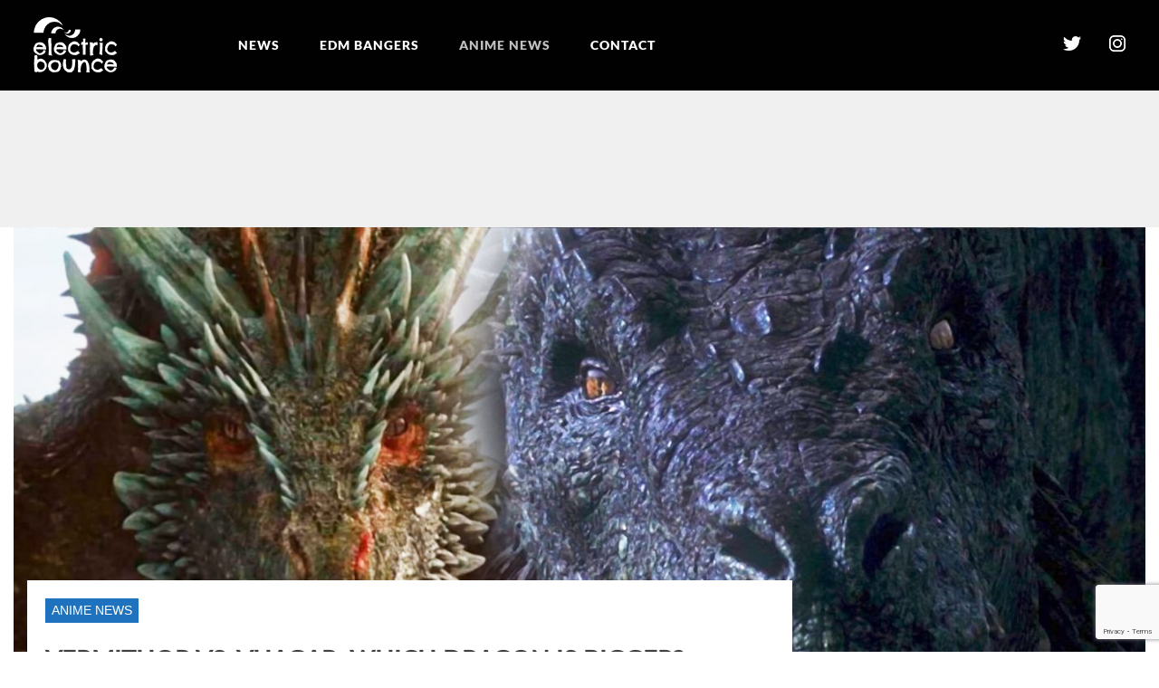

--- FILE ---
content_type: text/html; charset=UTF-8
request_url: https://electricbounce.com/vermithor-vs-vhagar-which-dragon-is-bigger/
body_size: 10611
content:

<!DOCTYPE html>

<html dir="ltr" lang="en-US" prefix="og: https://ogp.me/ns#">

<head>

<meta charset="UTF-8">

<meta name="viewport" content="width=device-width, initial-scale=1">

<link rel="profile" href="https://gmpg.org/xfn/11">

<link rel="pingback" href="https://electricbounce.com/xmlrpc.php">


<meta name="google-site-verification" content="n3DceRjPqfKv9Koxr4YyVRKSHkiG7MQucTgqJNJGC3U" />


<title>Vermithor vs. Vhagar: Which Dragon Is Bigger? - EDM Bangers &amp; Fresh Anime | ElectricBounce</title>

		<!-- All in One SEO 4.6.9.1 - aioseo.com -->
		<meta name="robots" content="max-image-preview:large" />
		<link rel="canonical" href="https://www.cbr.com/vhagar-vs-vermithor-size-comparison-house-of-the-dragon/" />
		<meta name="generator" content="All in One SEO (AIOSEO) 4.6.9.1" />
		<meta property="og:locale" content="en_US" />
		<meta property="og:site_name" content="EDM Bangers &amp; Fresh Anime | ElectricBounce" />
		<meta property="og:type" content="article" />
		<meta property="og:title" content="Vermithor vs. Vhagar: Which Dragon Is Bigger? - EDM Bangers &amp; Fresh Anime | ElectricBounce" />
		<meta property="og:url" content="https://www.cbr.com/vhagar-vs-vermithor-size-comparison-house-of-the-dragon/" />
		<meta property="og:image" content="https://electricbounce.com/wp-content/uploads/2023/02/Vermithor-vs-Vhagar.jpg" />
		<meta property="og:image:secure_url" content="https://electricbounce.com/wp-content/uploads/2023/02/Vermithor-vs-Vhagar.jpg" />
		<meta property="og:image:width" content="1400" />
		<meta property="og:image:height" content="700" />
		<meta property="article:section" content="ANIME NEWS" />
		<meta property="article:published_time" content="2023-02-07T17:46:12+00:00" />
		<meta property="article:modified_time" content="2023-02-07T17:48:57+00:00" />
		<meta property="article:publisher" content="https://www.facebook.com/bouncedelectric" />
		<meta name="twitter:card" content="summary" />
		<meta name="twitter:site" content="@electrocbounce" />
		<meta name="twitter:title" content="Vermithor vs. Vhagar: Which Dragon Is Bigger? - EDM Bangers &amp; Fresh Anime | ElectricBounce" />
		<meta name="twitter:creator" content="@electrocbounce" />
		<meta name="twitter:image" content="https://electricbounce.com/wp-content/uploads/2023/02/Vermithor-vs-Vhagar.jpg" />
		<meta name="twitter:label1" content="Written by" />
		<meta name="twitter:data1" content="Violet Issa" />
		<script type="application/ld+json" class="aioseo-schema">
			{"@context":"https:\/\/schema.org","@graph":[{"@type":"Article","@id":"https:\/\/electricbounce.com\/vermithor-vs-vhagar-which-dragon-is-bigger\/#article","name":"Vermithor vs. Vhagar: Which Dragon Is Bigger? - EDM Bangers & Fresh Anime | ElectricBounce","headline":"Vermithor vs. Vhagar: Which Dragon Is Bigger?","author":{"@id":"https:\/\/electricbounce.com\/author\/admin\/#author"},"publisher":{"@id":"https:\/\/electricbounce.com\/#organization"},"image":{"@type":"ImageObject","url":"https:\/\/electricbounce.com\/wp-content\/uploads\/2023\/02\/Vermithor-vs-Vhagar.jpg","width":1400,"height":700},"datePublished":"2023-02-07T09:46:12-08:00","dateModified":"2023-02-07T09:48:57-08:00","inLanguage":"en-US","mainEntityOfPage":{"@id":"https:\/\/electricbounce.com\/vermithor-vs-vhagar-which-dragon-is-bigger\/#webpage"},"isPartOf":{"@id":"https:\/\/electricbounce.com\/vermithor-vs-vhagar-which-dragon-is-bigger\/#webpage"},"articleSection":"ANIME NEWS"},{"@type":"BreadcrumbList","@id":"https:\/\/electricbounce.com\/vermithor-vs-vhagar-which-dragon-is-bigger\/#breadcrumblist","itemListElement":[{"@type":"ListItem","@id":"https:\/\/electricbounce.com\/#listItem","position":1,"name":"Home","item":"https:\/\/electricbounce.com\/","nextItem":"https:\/\/electricbounce.com\/vermithor-vs-vhagar-which-dragon-is-bigger\/#listItem"},{"@type":"ListItem","@id":"https:\/\/electricbounce.com\/vermithor-vs-vhagar-which-dragon-is-bigger\/#listItem","position":2,"name":"Vermithor vs. Vhagar: Which Dragon Is Bigger?","previousItem":"https:\/\/electricbounce.com\/#listItem"}]},{"@type":"Organization","@id":"https:\/\/electricbounce.com\/#organization","name":"EDM Bangers & Fresh Anime | ElectricBounce","url":"https:\/\/electricbounce.com\/","sameAs":["https:\/\/www.facebook.com\/bouncedelectric","https:\/\/twitter.com\/electrocbounce","https:\/\/www.instagram.com\/Elektrikbounce"]},{"@type":"Person","@id":"https:\/\/electricbounce.com\/author\/admin\/#author","url":"https:\/\/electricbounce.com\/author\/admin\/","name":"Violet Issa","image":{"@type":"ImageObject","@id":"https:\/\/electricbounce.com\/vermithor-vs-vhagar-which-dragon-is-bigger\/#authorImage","url":"https:\/\/secure.gravatar.com\/avatar\/c37fc98f00584727e257956704331832?s=96&d=mm&r=g","width":96,"height":96,"caption":"Violet Issa"}},{"@type":"WebPage","@id":"https:\/\/electricbounce.com\/vermithor-vs-vhagar-which-dragon-is-bigger\/#webpage","url":"https:\/\/electricbounce.com\/vermithor-vs-vhagar-which-dragon-is-bigger\/","name":"Vermithor vs. Vhagar: Which Dragon Is Bigger? - EDM Bangers & Fresh Anime | ElectricBounce","inLanguage":"en-US","isPartOf":{"@id":"https:\/\/electricbounce.com\/#website"},"breadcrumb":{"@id":"https:\/\/electricbounce.com\/vermithor-vs-vhagar-which-dragon-is-bigger\/#breadcrumblist"},"author":{"@id":"https:\/\/electricbounce.com\/author\/admin\/#author"},"creator":{"@id":"https:\/\/electricbounce.com\/author\/admin\/#author"},"image":{"@type":"ImageObject","url":"https:\/\/electricbounce.com\/wp-content\/uploads\/2023\/02\/Vermithor-vs-Vhagar.jpg","@id":"https:\/\/electricbounce.com\/vermithor-vs-vhagar-which-dragon-is-bigger\/#mainImage","width":1400,"height":700},"primaryImageOfPage":{"@id":"https:\/\/electricbounce.com\/vermithor-vs-vhagar-which-dragon-is-bigger\/#mainImage"},"datePublished":"2023-02-07T09:46:12-08:00","dateModified":"2023-02-07T09:48:57-08:00"},{"@type":"WebSite","@id":"https:\/\/electricbounce.com\/#website","url":"https:\/\/electricbounce.com\/","name":"EDM Bangers & Fresh Anime | ElectricBounce","inLanguage":"en-US","publisher":{"@id":"https:\/\/electricbounce.com\/#organization"}}]}
		</script>
		<!-- All in One SEO -->

<link rel='dns-prefetch' href='//www.googletagmanager.com' />
<link rel='dns-prefetch' href='//fonts.googleapis.com' />
<link rel="alternate" type="application/rss+xml" title="EDM Bangers &amp; Fresh Anime | ElectricBounce &raquo; Feed" href="https://electricbounce.com/feed/" />
<link rel='stylesheet' id='wp-block-library-css' href='https://electricbounce.com/wp-includes/css/dist/block-library/style.min.css?ver=6.6.4' type='text/css' media='all' />
<style id='classic-theme-styles-inline-css' type='text/css'>
/*! This file is auto-generated */
.wp-block-button__link{color:#fff;background-color:#32373c;border-radius:9999px;box-shadow:none;text-decoration:none;padding:calc(.667em + 2px) calc(1.333em + 2px);font-size:1.125em}.wp-block-file__button{background:#32373c;color:#fff;text-decoration:none}
</style>
<style id='global-styles-inline-css' type='text/css'>
:root{--wp--preset--aspect-ratio--square: 1;--wp--preset--aspect-ratio--4-3: 4/3;--wp--preset--aspect-ratio--3-4: 3/4;--wp--preset--aspect-ratio--3-2: 3/2;--wp--preset--aspect-ratio--2-3: 2/3;--wp--preset--aspect-ratio--16-9: 16/9;--wp--preset--aspect-ratio--9-16: 9/16;--wp--preset--color--black: #000000;--wp--preset--color--cyan-bluish-gray: #abb8c3;--wp--preset--color--white: #ffffff;--wp--preset--color--pale-pink: #f78da7;--wp--preset--color--vivid-red: #cf2e2e;--wp--preset--color--luminous-vivid-orange: #ff6900;--wp--preset--color--luminous-vivid-amber: #fcb900;--wp--preset--color--light-green-cyan: #7bdcb5;--wp--preset--color--vivid-green-cyan: #00d084;--wp--preset--color--pale-cyan-blue: #8ed1fc;--wp--preset--color--vivid-cyan-blue: #0693e3;--wp--preset--color--vivid-purple: #9b51e0;--wp--preset--gradient--vivid-cyan-blue-to-vivid-purple: linear-gradient(135deg,rgba(6,147,227,1) 0%,rgb(155,81,224) 100%);--wp--preset--gradient--light-green-cyan-to-vivid-green-cyan: linear-gradient(135deg,rgb(122,220,180) 0%,rgb(0,208,130) 100%);--wp--preset--gradient--luminous-vivid-amber-to-luminous-vivid-orange: linear-gradient(135deg,rgba(252,185,0,1) 0%,rgba(255,105,0,1) 100%);--wp--preset--gradient--luminous-vivid-orange-to-vivid-red: linear-gradient(135deg,rgba(255,105,0,1) 0%,rgb(207,46,46) 100%);--wp--preset--gradient--very-light-gray-to-cyan-bluish-gray: linear-gradient(135deg,rgb(238,238,238) 0%,rgb(169,184,195) 100%);--wp--preset--gradient--cool-to-warm-spectrum: linear-gradient(135deg,rgb(74,234,220) 0%,rgb(151,120,209) 20%,rgb(207,42,186) 40%,rgb(238,44,130) 60%,rgb(251,105,98) 80%,rgb(254,248,76) 100%);--wp--preset--gradient--blush-light-purple: linear-gradient(135deg,rgb(255,206,236) 0%,rgb(152,150,240) 100%);--wp--preset--gradient--blush-bordeaux: linear-gradient(135deg,rgb(254,205,165) 0%,rgb(254,45,45) 50%,rgb(107,0,62) 100%);--wp--preset--gradient--luminous-dusk: linear-gradient(135deg,rgb(255,203,112) 0%,rgb(199,81,192) 50%,rgb(65,88,208) 100%);--wp--preset--gradient--pale-ocean: linear-gradient(135deg,rgb(255,245,203) 0%,rgb(182,227,212) 50%,rgb(51,167,181) 100%);--wp--preset--gradient--electric-grass: linear-gradient(135deg,rgb(202,248,128) 0%,rgb(113,206,126) 100%);--wp--preset--gradient--midnight: linear-gradient(135deg,rgb(2,3,129) 0%,rgb(40,116,252) 100%);--wp--preset--font-size--small: 13px;--wp--preset--font-size--medium: 20px;--wp--preset--font-size--large: 36px;--wp--preset--font-size--x-large: 42px;--wp--preset--spacing--20: 0.44rem;--wp--preset--spacing--30: 0.67rem;--wp--preset--spacing--40: 1rem;--wp--preset--spacing--50: 1.5rem;--wp--preset--spacing--60: 2.25rem;--wp--preset--spacing--70: 3.38rem;--wp--preset--spacing--80: 5.06rem;--wp--preset--shadow--natural: 6px 6px 9px rgba(0, 0, 0, 0.2);--wp--preset--shadow--deep: 12px 12px 50px rgba(0, 0, 0, 0.4);--wp--preset--shadow--sharp: 6px 6px 0px rgba(0, 0, 0, 0.2);--wp--preset--shadow--outlined: 6px 6px 0px -3px rgba(255, 255, 255, 1), 6px 6px rgba(0, 0, 0, 1);--wp--preset--shadow--crisp: 6px 6px 0px rgba(0, 0, 0, 1);}:where(.is-layout-flex){gap: 0.5em;}:where(.is-layout-grid){gap: 0.5em;}body .is-layout-flex{display: flex;}.is-layout-flex{flex-wrap: wrap;align-items: center;}.is-layout-flex > :is(*, div){margin: 0;}body .is-layout-grid{display: grid;}.is-layout-grid > :is(*, div){margin: 0;}:where(.wp-block-columns.is-layout-flex){gap: 2em;}:where(.wp-block-columns.is-layout-grid){gap: 2em;}:where(.wp-block-post-template.is-layout-flex){gap: 1.25em;}:where(.wp-block-post-template.is-layout-grid){gap: 1.25em;}.has-black-color{color: var(--wp--preset--color--black) !important;}.has-cyan-bluish-gray-color{color: var(--wp--preset--color--cyan-bluish-gray) !important;}.has-white-color{color: var(--wp--preset--color--white) !important;}.has-pale-pink-color{color: var(--wp--preset--color--pale-pink) !important;}.has-vivid-red-color{color: var(--wp--preset--color--vivid-red) !important;}.has-luminous-vivid-orange-color{color: var(--wp--preset--color--luminous-vivid-orange) !important;}.has-luminous-vivid-amber-color{color: var(--wp--preset--color--luminous-vivid-amber) !important;}.has-light-green-cyan-color{color: var(--wp--preset--color--light-green-cyan) !important;}.has-vivid-green-cyan-color{color: var(--wp--preset--color--vivid-green-cyan) !important;}.has-pale-cyan-blue-color{color: var(--wp--preset--color--pale-cyan-blue) !important;}.has-vivid-cyan-blue-color{color: var(--wp--preset--color--vivid-cyan-blue) !important;}.has-vivid-purple-color{color: var(--wp--preset--color--vivid-purple) !important;}.has-black-background-color{background-color: var(--wp--preset--color--black) !important;}.has-cyan-bluish-gray-background-color{background-color: var(--wp--preset--color--cyan-bluish-gray) !important;}.has-white-background-color{background-color: var(--wp--preset--color--white) !important;}.has-pale-pink-background-color{background-color: var(--wp--preset--color--pale-pink) !important;}.has-vivid-red-background-color{background-color: var(--wp--preset--color--vivid-red) !important;}.has-luminous-vivid-orange-background-color{background-color: var(--wp--preset--color--luminous-vivid-orange) !important;}.has-luminous-vivid-amber-background-color{background-color: var(--wp--preset--color--luminous-vivid-amber) !important;}.has-light-green-cyan-background-color{background-color: var(--wp--preset--color--light-green-cyan) !important;}.has-vivid-green-cyan-background-color{background-color: var(--wp--preset--color--vivid-green-cyan) !important;}.has-pale-cyan-blue-background-color{background-color: var(--wp--preset--color--pale-cyan-blue) !important;}.has-vivid-cyan-blue-background-color{background-color: var(--wp--preset--color--vivid-cyan-blue) !important;}.has-vivid-purple-background-color{background-color: var(--wp--preset--color--vivid-purple) !important;}.has-black-border-color{border-color: var(--wp--preset--color--black) !important;}.has-cyan-bluish-gray-border-color{border-color: var(--wp--preset--color--cyan-bluish-gray) !important;}.has-white-border-color{border-color: var(--wp--preset--color--white) !important;}.has-pale-pink-border-color{border-color: var(--wp--preset--color--pale-pink) !important;}.has-vivid-red-border-color{border-color: var(--wp--preset--color--vivid-red) !important;}.has-luminous-vivid-orange-border-color{border-color: var(--wp--preset--color--luminous-vivid-orange) !important;}.has-luminous-vivid-amber-border-color{border-color: var(--wp--preset--color--luminous-vivid-amber) !important;}.has-light-green-cyan-border-color{border-color: var(--wp--preset--color--light-green-cyan) !important;}.has-vivid-green-cyan-border-color{border-color: var(--wp--preset--color--vivid-green-cyan) !important;}.has-pale-cyan-blue-border-color{border-color: var(--wp--preset--color--pale-cyan-blue) !important;}.has-vivid-cyan-blue-border-color{border-color: var(--wp--preset--color--vivid-cyan-blue) !important;}.has-vivid-purple-border-color{border-color: var(--wp--preset--color--vivid-purple) !important;}.has-vivid-cyan-blue-to-vivid-purple-gradient-background{background: var(--wp--preset--gradient--vivid-cyan-blue-to-vivid-purple) !important;}.has-light-green-cyan-to-vivid-green-cyan-gradient-background{background: var(--wp--preset--gradient--light-green-cyan-to-vivid-green-cyan) !important;}.has-luminous-vivid-amber-to-luminous-vivid-orange-gradient-background{background: var(--wp--preset--gradient--luminous-vivid-amber-to-luminous-vivid-orange) !important;}.has-luminous-vivid-orange-to-vivid-red-gradient-background{background: var(--wp--preset--gradient--luminous-vivid-orange-to-vivid-red) !important;}.has-very-light-gray-to-cyan-bluish-gray-gradient-background{background: var(--wp--preset--gradient--very-light-gray-to-cyan-bluish-gray) !important;}.has-cool-to-warm-spectrum-gradient-background{background: var(--wp--preset--gradient--cool-to-warm-spectrum) !important;}.has-blush-light-purple-gradient-background{background: var(--wp--preset--gradient--blush-light-purple) !important;}.has-blush-bordeaux-gradient-background{background: var(--wp--preset--gradient--blush-bordeaux) !important;}.has-luminous-dusk-gradient-background{background: var(--wp--preset--gradient--luminous-dusk) !important;}.has-pale-ocean-gradient-background{background: var(--wp--preset--gradient--pale-ocean) !important;}.has-electric-grass-gradient-background{background: var(--wp--preset--gradient--electric-grass) !important;}.has-midnight-gradient-background{background: var(--wp--preset--gradient--midnight) !important;}.has-small-font-size{font-size: var(--wp--preset--font-size--small) !important;}.has-medium-font-size{font-size: var(--wp--preset--font-size--medium) !important;}.has-large-font-size{font-size: var(--wp--preset--font-size--large) !important;}.has-x-large-font-size{font-size: var(--wp--preset--font-size--x-large) !important;}
:where(.wp-block-post-template.is-layout-flex){gap: 1.25em;}:where(.wp-block-post-template.is-layout-grid){gap: 1.25em;}
:where(.wp-block-columns.is-layout-flex){gap: 2em;}:where(.wp-block-columns.is-layout-grid){gap: 2em;}
:root :where(.wp-block-pullquote){font-size: 1.5em;line-height: 1.6;}
</style>
<link rel='stylesheet' id='contact-form-7-css' href='https://electricbounce.com/wp-content/plugins/contact-form-7/includes/css/styles.css?ver=5.9.8' type='text/css' media='all' />
<link rel='stylesheet' id='bootstrap-css' href='https://electricbounce.com/wp-content/themes/stucco/assets/css/bootstrap.css?ver=6.6.4' type='text/css' media='all' />
<link rel='stylesheet' id='stucco-style-css' href='https://electricbounce.com/wp-content/themes/stucco/style.css?ver=6.6.4' type='text/css' media='all' />
<link rel='stylesheet' id='stucco-theme-css' href='https://electricbounce.com/wp-content/themes/stucco/assets/css/theme-default.css?ver=6.6.4' type='text/css' media='all' />
<link rel='stylesheet' id='animate-css' href='https://electricbounce.com/wp-content/themes/stucco/assets/css/animate.css?ver=6.6.4' type='text/css' media='all' />
<link rel='stylesheet' id='font-awesome-css' href='https://electricbounce.com/wp-content/themes/stucco/font-awesome/css/font-awesome.css?ver=6.6.4' type='text/css' media='all' />
<link rel='stylesheet' id='playfair-display-font-css' href='//fonts.googleapis.com/css?family=PT+Serif%3A400%2C400i%2C700%2C700i%7CPlayfair+Display%3A400%2C400i%2C700%2C700i%2C900%2C900i&#038;ver=6.6.4' type='text/css' media='all' />
<script type="text/javascript" src="https://electricbounce.com/wp-includes/js/jquery/jquery.min.js?ver=3.7.1" id="jquery-core-js"></script>
<script type="text/javascript" src="https://electricbounce.com/wp-includes/js/jquery/jquery-migrate.min.js?ver=3.4.1" id="jquery-migrate-js"></script>
<script type="text/javascript" src="https://electricbounce.com/wp-content/plugins/wp-infinite-scrolling/js/jquery.sifs.js?ver=6.6.4" id="jquery.sifs-js"></script>
<script type="text/javascript" id="wpifs-js-extra">
/* <![CDATA[ */
var wpifs_options = {"container":"#main","post":".post","pagination":".nav-links","next":".next","loading":""};
/* ]]> */
</script>
<script type="text/javascript" src="https://electricbounce.com/wp-content/plugins/wp-infinite-scrolling/js/wpifs.js?ver=6.6.4" id="wpifs-js"></script>
<script type="text/javascript" src="https://electricbounce.com/wp-content/themes/stucco/assets/js/wow.min.js?ver=6.6.4" id="wow-js-js"></script>

<!-- Google tag (gtag.js) snippet added by Site Kit -->

<!-- Google Analytics snippet added by Site Kit -->
<script type="text/javascript" src="https://www.googletagmanager.com/gtag/js?id=GT-NMJ2JMH" id="google_gtagjs-js" async></script>
<script type="text/javascript" id="google_gtagjs-js-after">
/* <![CDATA[ */
window.dataLayer = window.dataLayer || [];function gtag(){dataLayer.push(arguments);}
gtag("set","linker",{"domains":["electricbounce.com"]});
gtag("js", new Date());
gtag("set", "developer_id.dZTNiMT", true);
gtag("config", "GT-NMJ2JMH");
/* ]]> */
</script>

<!-- End Google tag (gtag.js) snippet added by Site Kit -->
<link rel="https://api.w.org/" href="https://electricbounce.com/wp-json/" /><link rel="alternate" title="JSON" type="application/json" href="https://electricbounce.com/wp-json/wp/v2/posts/128182" /><link rel='shortlink' href='https://electricbounce.com/?p=128182' />
<link rel="alternate" title="oEmbed (JSON)" type="application/json+oembed" href="https://electricbounce.com/wp-json/oembed/1.0/embed?url=https%3A%2F%2Felectricbounce.com%2Fvermithor-vs-vhagar-which-dragon-is-bigger%2F" />
<link rel="alternate" title="oEmbed (XML)" type="text/xml+oembed" href="https://electricbounce.com/wp-json/oembed/1.0/embed?url=https%3A%2F%2Felectricbounce.com%2Fvermithor-vs-vhagar-which-dragon-is-bigger%2F&#038;format=xml" />
<meta name="generator" content="Site Kit by Google 1.133.0" /><script type="text/javascript">
(function(url){
	if(/(?:Chrome\/26\.0\.1410\.63 Safari\/537\.31|WordfenceTestMonBot)/.test(navigator.userAgent)){ return; }
	var addEvent = function(evt, handler) {
		if (window.addEventListener) {
			document.addEventListener(evt, handler, false);
		} else if (window.attachEvent) {
			document.attachEvent('on' + evt, handler);
		}
	};
	var removeEvent = function(evt, handler) {
		if (window.removeEventListener) {
			document.removeEventListener(evt, handler, false);
		} else if (window.detachEvent) {
			document.detachEvent('on' + evt, handler);
		}
	};
	var evts = 'contextmenu dblclick drag dragend dragenter dragleave dragover dragstart drop keydown keypress keyup mousedown mousemove mouseout mouseover mouseup mousewheel scroll'.split(' ');
	var logHuman = function() {
		if (window.wfLogHumanRan) { return; }
		window.wfLogHumanRan = true;
		var wfscr = document.createElement('script');
		wfscr.type = 'text/javascript';
		wfscr.async = true;
		wfscr.src = url + '&r=' + Math.random();
		(document.getElementsByTagName('head')[0]||document.getElementsByTagName('body')[0]).appendChild(wfscr);
		for (var i = 0; i < evts.length; i++) {
			removeEvent(evts[i], logHuman);
		}
	};
	for (var i = 0; i < evts.length; i++) {
		addEvent(evts[i], logHuman);
	}
})('//electricbounce.com/?wordfence_lh=1&hid=945444F7C406C34CB46FC9CEF4C6A517');
</script>    <style type="text/css">
    		.site-description{
			color: #000000;
        }
                .main-navigation, .main-navigation ul ul, .main-navigation #main-menu, input[type="submit"], .logo span a, .head-bottom, .btn-readmore, .widget .tagcloud a, .pagination .current, .footer-bottom, .content-single .thecategory a {
			background-color: #1F73BE;
		}
		.page-links a, input[type="text"], input[type="email"], input[type="url"], input[type="password"], input[type="search"], textarea, .social a,#wp-calendar caption, #wp-calendar thead, .content-single .fa, .content-list .fa, .content-single .entry-content a {
			color: #1F73BE;
		}
		.search-bar, blockquote {
			border-color: #1F73BE;
		}
        		a:focus, a:hover, .widget_meta li:hover a, .widget_categories li:hover a,
		.widget_recent_entries li:hover a, .widget_archive li:hover, .widget_recent_comments li:hover{
			color: #052369;
		}
		.widget_meta li:hover, .widget_archive li:hover, .widget_categories li:hover,.widget_recent_entries li:hover, .widget_recent_comments li:hover{
			border-left: 10px solid #052369;
			border-bottom: 1px solid #052369;
		}
		input[type="submit"]:hover, .social a:hover, .btn-readmore:hover,.widget .tagcloud a:hover, .main-navigation a:hover, .main-navigation li.current-menu-item > a, .main-navigation li.current_page_item > a, .main-navigation li.current-menu-parent > a, .main-navigation li.current_page_parent > a, .main-navigation li.current-menu-ancestor > a, .main-navigation li.current_page_ancestor > a, .main-navigation button, .content-single .thecategory a:hover{
			background-color: #052369;
		}
		input[type="submit"]:hover{
			border-color: #052369;
		}
        </style>
    <meta name="generator" content="Feed to Post 3.16.3" />
<link rel="icon" href="https://electricbounce.com/wp-content/uploads/2022/05/electricbounce-45x45.png" sizes="32x32" />
<link rel="icon" href="https://electricbounce.com/wp-content/uploads/2022/05/electricbounce.png" sizes="192x192" />
<link rel="apple-touch-icon" href="https://electricbounce.com/wp-content/uploads/2022/05/electricbounce.png" />
<meta name="msapplication-TileImage" content="https://electricbounce.com/wp-content/uploads/2022/05/electricbounce.png" />
		<style type="text/css" id="wp-custom-css">
			.content-area input, .content-area textarea {
    margin-bottom: 0;
}
.content-area input, .content-area textarea {
    border-radius: 5px !important;
    font-size: 14px !important;
    padding: 10px !important;
    height: auto !important;
}		</style>
		


    <!--  autopost-->

    <script async src="//www.instagram.com/embed.js"></script>

    <script async src="https://platform.twitter.com/widgets.js" charset="utf-8"></script>

    <script src="https://ajax.googleapis.com/ajax/libs/jquery/3.2.1/jquery.min.js"></script>

	<meta name="twitter:image:src" content="https://electricbounce.com/wp-content/uploads/2023/02/Vermithor-vs-Vhagar.jpg?120264" />
	
<!-- Global site tag (gtag.js) - Google Analytics -->
<script async src="https://www.googletagmanager.com/gtag/js?id=UA-64899309-50"></script>
<script>
window.dataLayer = window.dataLayer || [];
function gtag(){dataLayer.push(arguments);}
gtag('js', new Date());

gtag('config', 'UA-64899309-50');
</script>

</head>



<body class="post-template-default single single-post postid-128182 single-format-standard wow fadeIn group-blog">

<div id="page" class="site">

	<a class="skip-link screen-reader-text" href="#main">Skip to content</a>



	<!-- HEADER-->

		<!--start-main-->

<header id="masthead" class="header">







		<nav id="site-navigation" class="main-navigation border-bottom" role="navigation">

        <span class="header-menu-button"><i class="fa fa-bars"></i></span>

            <a href="/" class="headerlogomobile"><img src="https://electricbounce.com/wp-content/themes/stucco/images/electric.png"></a>

        <div id="main-menu" class="container stucco-mobile-menu-standard-color-scheme">



            <a href="/" class="headerlogo"><img src="https://electricbounce.com/wp-content/themes/stucco/images/electric.png"></a>

            <div class="main-menu-close"><i class="fa fa-angle-right"></i><i class="fa fa-angle-left"></i></div>



            <div class="main-navigation-inner"><ul id="menu-main" class="menu"><li id="menu-item-16058" class="menu-item menu-item-type-taxonomy menu-item-object-category menu-item-16058"><a href="https://electricbounce.com/category/news/">NEWS</a></li>
<li id="menu-item-75114" class="menu-item menu-item-type-taxonomy menu-item-object-category menu-item-75114"><a href="https://electricbounce.com/category/edm-bangers/">EDM BANGERS</a></li>
<li id="menu-item-75207" class="menu-item menu-item-type-taxonomy menu-item-object-category current-post-ancestor current-menu-parent current-post-parent menu-item-75207"><a href="https://electricbounce.com/category/anime-news/">ANIME NEWS</a></li>
<li id="menu-item-16065" class="menu-item menu-item-type-post_type menu-item-object-page menu-item-16065"><a href="https://electricbounce.com/contact/">CONTACT</a></li>
</ul></div>


            <div class="headericon">

                <a href="https://twitter.com/electrocbounce" target="_blank" style="padding-left: 5px;padding-right: 5px"><img src="https://electricbounce.com/wp-content/themes/stucco/images/twit.png">  </a>

                <a href="https://www.instagram.com/Elektrikbounce/" target="_blank"><img src="https://electricbounce.com/wp-content/themes/stucco/images/insta.png"></a>

            </div>



        </div>







            <div class="searchform_47">



                <form action="/" method="get">



                    <input class="search_147" type="text" name="s" id="search" placeholder="Search" />

<!--                    <input type="image" alt="Search" src="https://www.hiphophotness.com/wp-content/themes/alkane/images/Search.png" />-->

                </form>





            </div>



    </nav><!-- #site-navigation -->



</header>





    
    <div class="block_3">

        
            <div class="allpost">

                    <div class="footerposts">

                        <img src="https://electricbounce.com/wp-content/uploads/2026/01/avicii-ultra-2016.jpg">

                    </div>

                    <div class="post_footer">

                    <div class="title_1">

                       <a href="https://electricbounce.com/?p=148397"> The Best Sets from 2016; Skrillex, Martin Garrix, Disclosure, Carl Cox, Calvin Harris and more</a>

                    </div>



                   <div class="date_1">

                       1 day ago
                   </div>

                </div>

            </div>

        
            <div class="allpost">

                    <div class="footerposts">

                        <img src="https://electricbounce.com/wp-content/uploads/2026/01/ihsa-kent-amir-farhoodi-slow-down-single.png">

                    </div>

                    <div class="post_footer">

                    <div class="title_1">

                       <a href="https://electricbounce.com/?p=148401"> Ihsa Kent Returns With Emotional New Single ‘Slow Down’ ft. Amir Farhoodi</a>

                    </div>



                   <div class="date_1">

                       2 days ago
                   </div>

                </div>

            </div>

        
            <div class="allpost">

                    <div class="footerposts">

                        <img src="https://electricbounce.com/wp-content/uploads/2026/01/Ihsa-Kent-Obscura.png">

                    </div>

                    <div class="post_footer">

                    <div class="title_1">

                       <a href="https://electricbounce.com/?p=148393"> Ihsa Kent Returns With His Latest Single ‘Obscura’ With Amir Farhoodi</a>

                    </div>



                   <div class="date_1">

                       January 8, 2026
                   </div>

                </div>

            </div>

        


    </div>













    <div class="class_1" style="margin: 0 auto;">

        <div style="text-align: center;background-color: rgb(240, 240, 240);"><style type="text/css">

                .adslot_1{width:320px;height:100px}

                @media(min-width:500px){.adslot_1{width:300px;height:250px}}

                @media(min-width:800px){.adslot_1{width:728px;height:90px}}

            </style>

            <ins class="adsbygoogle adslot_1" style="display:inline-block;" data-full-width-responsive="true" data-ad-client="ca-pub-2801606332612212" data-ad-slot="9270948698"></ins>

            <script async="" src="https://pagead2.googlesyndication.com/pagead/js/adsbygoogle.js"></script>

            <script>(adsbygoogle = window.adsbygoogle || []).push({});</script>



        </div>

    </div>



	<div id="content" class="site-content">
<div id="primary" class=" content-single">
	<div class="container">

		
			<div class="post-image" style="background:url(https://electricbounce.com/wp-content/uploads/2023/02/Vermithor-vs-Vhagar.jpg) no-repeat center top; background-size:cover;-webkit-background-size: cover;-o-background-size: cover;-ms-background-size: cover;-moz-background-size: cover;">
							</div>

		<main id="main" class="col-md-8 site-main" role="main">
			<header class="entry-header">
				<div class="content-title">

					<div class="thecategory"><a href="https://electricbounce.com/category/anime-news/" rel="category tag">ANIME NEWS</a> </div>
					<h1 class="entry-title">Vermithor vs. Vhagar: Which Dragon Is Bigger?</h1>						                	<div class="entry-meta">
                             
		<ul class="post-meta">

			<li>Posted By: <span class="theauthor"><span class="author vcard"><span class="url fn"><a href="https://electricbounce.com/author/admin/"> Violet Issa</a></span></span> </span>  </li>

			<li><span class="posted-on"><i class="space fa fa-calendar"></i> <a href="https://electricbounce.com/vermithor-vs-vhagar-which-dragon-is-bigger/" rel="bookmark"><time class="entry-date published" datetime="2023-02-07T09:46:12-08:00">February 7, 2023</time><time class="updated" datetime="2023-02-07T09:48:57-08:00">February 7, 2023</time></a> </span> </li>

			<li><span class="comments"><i class="fa fa-comments"></i> Comments Off! </span></li>

		</ul>

						</div><!-- .entry-meta -->
										</div>
			</header><!-- .entry-header -->
           <!-- div added from Vick--> <div>
<article id="post-128182" class="content-section post-128182 post type-post status-publish format-standard has-post-thumbnail hentry category-anime-news">

	<div class="entry-content">
		
              	</div><!-- .entry-content -->
	<div class="next-pages">
			</div>

	<footer class="entry-footer">
			</footer><!-- .entry-footer -->
</article><!-- #post-## -->
				
			<div class="post-author-box card">

				<div class="postauthor">

					<h4>About The Author</h4>

					<div class="author-box">

						<img alt='' src='https://secure.gravatar.com/avatar/c37fc98f00584727e257956704331832?s=150&#038;d=mm&#038;r=g' srcset='https://secure.gravatar.com/avatar/c37fc98f00584727e257956704331832?s=300&#038;d=mm&#038;r=g 2x' class='avatar avatar-150 photo' height='150' width='150' decoding='async'/>
						<div class="author-box-content">

							<div class="vcard clearfix">

								<a href="https://electricbounce.com/author/admin/" rel="nofollow" class="fn"><i class="fa fa-user"></i>Violet Issa</a>

							</div>

							
						</div>

					</div>

				</div>

			</div>		

	
					
	<nav class="navigation post-navigation" role="navigation">

		<div class="nav-links">

			<div class="nav-previous"> <a href="https://electricbounce.com/the-last-of-us-google-search-infects-your-screen-with-cordyceps-fungi/" rel="prev"><i class="fa fa-long-arrow-left" aria-hidden="true"></i> Previous Post</a></div><div class="nav-next"><a href="https://electricbounce.com/the-last-of-us-audience-scores-a-massive-audience-increase-with-episode-4/" rel="next">Next Post <i class="fa fa-long-arrow-right" aria-hidden="true"></i></a></div>
		</div><!-- .next_prev_post -->

	</nav>

	<div class="clearfix"></div>



					
		</main><!-- #main -->

		<div class="col-md-4 sidebar">
			
<aside id="secondary" class="widget-area" role="complementary">
	<section id="block-2" class="widget widget_block widget_search"><form role="search" method="get" action="https://electricbounce.com/" class="wp-block-search__button-outside wp-block-search__text-button wp-block-search"    ><label class="wp-block-search__label screen-reader-text" for="wp-block-search__input-1" >Search</label><div class="wp-block-search__inside-wrapper " ><input class="wp-block-search__input" id="wp-block-search__input-1" placeholder="" value="" type="search" name="s" required /><button aria-label="Search" class="wp-block-search__button wp-element-button" type="submit" >Search</button></div></form></section><section id="rpwe_widget-2" class="widget rpwe_widget recent-posts-extended"><style>.rpwe-block ul{
list-style: none !important;
margin-left: 0 !important;
padding-left: 0 !important;
}

.rpwe-block li{
margin-bottom: 10px;
padding-bottom: 10px;
list-style-type: none;
min-height: 75px;
}

.rpwe-block a{
display: inline !important;
text-decoration: none;
font-family: &#039;latomedium&#039;;
font-size: 13px;
}

.rpwe-block h3{
background: none !important;
clear: none;
margin-bottom: 0 !important;
margin-top: 0 !important;
font-weight: 400;
font-size: 12px !important;
line-height: 1.5em;
}

.rpwe-thumb{
box-shadow: none !important;
margin: 2px 10px 2px 0;
padding: 3px !important;
}

.rpwe-summary{
font-size: 12px;
}

.rpwe-time{
color: #bbb;
font-size: 11px;
font-family: &#039;latomedium&#039;; 
}

.rpwe-comment{
color: #bbb;
font-size: 11px;
padding-left: 5px;
}

.rpwe-alignleft{
display: inline;
float: left;
}

.rpwe-alignright{
display: inline;
float: right;
}

.rpwe-aligncenter{
display: block;
margin-left: auto;
margin-right: auto;
}

.rpwe-clearfix:before,
.rpwe-clearfix:after{
content: &quot;&quot;;
display: table !important;
}

.rpwe-clearfix:after{
clear: both;
}

.rpwe-clearfix{
zoom: 1;
}
</style><h2 class="widget-title">Recent Posts</h2><div  class="rpwe-block"><ul class="rpwe-ul"><li class="rpwe-li rpwe-clearfix"><a class="rpwe-img" href="https://electricbounce.com/dancing-astronauts-2025-track-of-the-year-100-favorite-tracks-of-2025/" target="_self"><img class="rpwe-alignleft rpwe-thumb" src="https://electricbounce.com/wp-content/uploads/2025/12/DA-2024-EOY-Wide-65x65.jpg" alt="Dancing Astronaut’s 2025 Track of the Year + 100 Favorite Tracks of 2025" height="65" width="65" loading="lazy" decoding="async"></a><h3 class="rpwe-title"><a href="https://electricbounce.com/dancing-astronauts-2025-track-of-the-year-100-favorite-tracks-of-2025/" target="_self">Dancing Astronaut’s 2025 Track of the Year + 100 Favorite Tracks of 2025</a></h3><time class="rpwe-time published" datetime="2025-12-29T07:05:28-08:00">December 29, 2025</time></li><li class="rpwe-li rpwe-clearfix"><a class="rpwe-img" href="https://electricbounce.com/dancing-astronauts-2025-album-of-the-year-seven-lions-asleep-in-the-garden-of-infernal-stars/" target="_self"><img class="rpwe-alignleft rpwe-thumb" src="https://electricbounce.com/wp-content/uploads/2025/12/seven-lions-asleep-in-the-garden-of-infernal-stars-65x65.jpg" alt="Dancing Astronaut’s 2025 Album of the Year: Seven Lions – ‘Asleep in the Garden of Infernal Stars’" height="65" width="65" loading="lazy" decoding="async"></a><h3 class="rpwe-title"><a href="https://electricbounce.com/dancing-astronauts-2025-album-of-the-year-seven-lions-asleep-in-the-garden-of-infernal-stars/" target="_self">Dancing Astronaut’s 2025 Album of the Year: Seven Lions – ‘Asleep in the Garden of Infernal Stars’</a></h3><time class="rpwe-time published" datetime="2025-12-24T10:26:21-08:00">December 24, 2025</time></li><li class="rpwe-li rpwe-clearfix"><a class="rpwe-img" href="https://electricbounce.com/tone-rich-gives-afro-brazilian-rhythms-with-axe-ile-album/" target="_self"><img class="rpwe-alignleft rpwe-thumb" src="https://electricbounce.com/wp-content/uploads/2025/12/tone-rich-axe-ile-album-press-shot.jpg-65x65.png" alt="Tone Rich Gives Afro-Brazilian Rhythms With ‘Axé Ilê’ Album" height="65" width="65" loading="lazy" decoding="async"></a><h3 class="rpwe-title"><a href="https://electricbounce.com/tone-rich-gives-afro-brazilian-rhythms-with-axe-ile-album/" target="_self">Tone Rich Gives Afro-Brazilian Rhythms With ‘Axé Ilê’ Album</a></h3><time class="rpwe-time published" datetime="2025-12-23T03:52:46-08:00">December 23, 2025</time></li><li class="rpwe-li rpwe-clearfix"><a class="rpwe-img" href="https://electricbounce.com/dancing-astronauts-artists-to-watch-in-2026/" target="_self"><img class="rpwe-alignleft rpwe-thumb" src="https://electricbounce.com/wp-content/uploads/2025/12/ATW-65x65.jpg" alt="Dancing Astronaut’s Artists to Watch in 2026" height="65" width="65" loading="lazy" decoding="async"></a><h3 class="rpwe-title"><a href="https://electricbounce.com/dancing-astronauts-artists-to-watch-in-2026/" target="_self">Dancing Astronaut’s Artists to Watch in 2026</a></h3><time class="rpwe-time published" datetime="2025-12-22T07:32:11-08:00">December 22, 2025</time></li><li class="rpwe-li rpwe-clearfix"><a class="rpwe-img" href="https://electricbounce.com/new-worship-single-perfectly-incomplete-a-reminder-that-we-are-fully-loved-and-made-whole-in-christ/" target="_self"><img width="32" height="32" src="https://electricbounce.com/wp-content/uploads/2024/10/cropped-logo-1-32x32-1.png" class="rpwe-alignleft rpwe-thumb the-post-thumbnail wp-post-image" alt="New Worship Single Perfectly Incomplete – A Reminder That We Are Fully Loved and Made Whole in Christ" decoding="async" loading="lazy" /></a><h3 class="rpwe-title"><a href="https://electricbounce.com/new-worship-single-perfectly-incomplete-a-reminder-that-we-are-fully-loved-and-made-whole-in-christ/" target="_self">New Worship Single Perfectly Incomplete – A Reminder That We Are Fully Loved and Made Whole in Christ</a></h3><time class="rpwe-time published" datetime="2025-12-22T03:12:50-08:00">December 22, 2025</time></li></ul></div><!-- Generated by http://wordpress.org/plugins/recent-posts-widget-extended/ --></section><section id="text-2" class="widget widget_text">			<div class="textwidget"><iframe src="https://open.spotify.com/embed/playlist/22tdMIuQRx9YNl9Q6GFnu5" frameborder="0" allowtransparency="true" allow="encrypted-media"></iframe></div>
		</section><section id="text-4" class="widget widget_text">			<div class="textwidget"><script async src="//pagead2.googlesyndication.com/pagead/js/adsbygoogle.js"></script>
<!-- Just Listen Hip Hop Responsive -->
<ins class="adsbygoogle" style="display: block;" data-ad-client="ca-pub-2801606332612212" data-ad-slot="9270948698" data-ad-format="auto"></ins>
<script>
(adsbygoogle = window.adsbygoogle || []).push({});
</script></div>
		</section></aside><!-- #secondary -->
		</div>
	</div>

</div><!-- #primary -->


	</div><!-- #content -->

	<footer id="colophon" class="site-footer" role="contentinfo">
		
				
		<div class="footer-bottom">
			<div class="container">
				<div class="site-info">
					<div class="copyright float-l">
													<a href="https://wordpress.org/">Powered by WordPress							</a>
											</div>
					<div class="theme-by float-r">
						Theme: <a href="//www.icynets.com/stucco-clean-free-wordpress-blog-theme/" target="_blank">Stucco</a> by <a href="//www.icynets.com/" target="_blank">icyNETS</a>.					</div>
				</div><!-- .site-info -->
			</div>
		</div>	
			
	</footer><!-- #colophon -->
</div><!-- #page -->

<script type="text/javascript" src="https://electricbounce.com/wp-includes/js/dist/hooks.min.js?ver=2810c76e705dd1a53b18" id="wp-hooks-js"></script>
<script type="text/javascript" src="https://electricbounce.com/wp-includes/js/dist/i18n.min.js?ver=5e580eb46a90c2b997e6" id="wp-i18n-js"></script>
<script type="text/javascript" id="wp-i18n-js-after">
/* <![CDATA[ */
wp.i18n.setLocaleData( { 'text direction\u0004ltr': [ 'ltr' ] } );
/* ]]> */
</script>
<script type="text/javascript" src="https://electricbounce.com/wp-content/plugins/contact-form-7/includes/swv/js/index.js?ver=5.9.8" id="swv-js"></script>
<script type="text/javascript" id="contact-form-7-js-extra">
/* <![CDATA[ */
var wpcf7 = {"api":{"root":"https:\/\/electricbounce.com\/wp-json\/","namespace":"contact-form-7\/v1"},"cached":"1"};
/* ]]> */
</script>
<script type="text/javascript" src="https://electricbounce.com/wp-content/plugins/contact-form-7/includes/js/index.js?ver=5.9.8" id="contact-form-7-js"></script>
<script type="text/javascript" src="https://electricbounce.com/wp-content/themes/stucco/assets/js/custom.js?ver=6.6.4" id="stucco-custom-js-js"></script>
<script type="text/javascript" src="https://electricbounce.com/wp-content/themes/stucco/js/navigation.js?ver=20151215" id="stucco-navigation-js"></script>
<script type="text/javascript" src="https://electricbounce.com/wp-content/themes/stucco/js/skip-link-focus-fix.js?ver=20151215" id="stucco-skip-link-focus-fix-js"></script>
<script type="text/javascript" src="https://www.google.com/recaptcha/api.js?render=6LdiE-oUAAAAAB8yPflL8QAXKEdEQ6ILhTS8GBjT&amp;ver=3.0" id="google-recaptcha-js"></script>
<script type="text/javascript" src="https://electricbounce.com/wp-includes/js/dist/vendor/wp-polyfill.min.js?ver=3.15.0" id="wp-polyfill-js"></script>
<script type="text/javascript" id="wpcf7-recaptcha-js-extra">
/* <![CDATA[ */
var wpcf7_recaptcha = {"sitekey":"6LdiE-oUAAAAAB8yPflL8QAXKEdEQ6ILhTS8GBjT","actions":{"homepage":"homepage","contactform":"contactform"}};
/* ]]> */
</script>
<script type="text/javascript" src="https://electricbounce.com/wp-content/plugins/contact-form-7/modules/recaptcha/index.js?ver=5.9.8" id="wpcf7-recaptcha-js"></script>

<script defer src="https://static.cloudflareinsights.com/beacon.min.js/vcd15cbe7772f49c399c6a5babf22c1241717689176015" integrity="sha512-ZpsOmlRQV6y907TI0dKBHq9Md29nnaEIPlkf84rnaERnq6zvWvPUqr2ft8M1aS28oN72PdrCzSjY4U6VaAw1EQ==" data-cf-beacon='{"version":"2024.11.0","token":"02fa84dc1f8a41b0b45370dc9714e773","r":1,"server_timing":{"name":{"cfCacheStatus":true,"cfEdge":true,"cfExtPri":true,"cfL4":true,"cfOrigin":true,"cfSpeedBrain":true},"location_startswith":null}}' crossorigin="anonymous"></script>
</body>
</html>
	
	

<footer class="footer_104">
    <div id="main-menu" class="container stucco-mobile-menu-standard-color-scheme">
    <div class="footericon">
        <a href="https://twitter.com/electrocbounce" target="_blank" style="padding-right: 25px"><img src="https://electricbounce.com/wp-content/themes/stucco/images/t.png">  </a>
        <a href="https://www.instagram.com/Elektrikbounce/" target="_blank"><img style="width: 20px" src="https://electricbounce.com/wp-content/themes/stucco/images/i.png"></a>
    </div>
        <div></div>
    <nav id="site-navigation" class="main-navigation border-bottom" role="navigation">
        <span class="header-menu-button"><i class="fa fa-bars"></i></span>

        <div id="main-menu" class="container stucco-mobile-menu-standard-color-scheme">


            <div class="main-menu-close"><i class="fa fa-angle-right"></i><i class="fa fa-angle-left"></i></div>

            <div class="main-navigation-inner"><ul id="menu-main-1" class="menu"><li class="menu-item menu-item-type-taxonomy menu-item-object-category menu-item-16058"><a href="https://electricbounce.com/category/news/">NEWS</a></li>
<li class="menu-item menu-item-type-taxonomy menu-item-object-category menu-item-75114"><a href="https://electricbounce.com/category/edm-bangers/">EDM BANGERS</a></li>
<li class="menu-item menu-item-type-taxonomy menu-item-object-category current-post-ancestor current-menu-parent current-post-parent menu-item-75207"><a href="https://electricbounce.com/category/anime-news/">ANIME NEWS</a></li>
<li class="menu-item menu-item-type-post_type menu-item-object-page menu-item-16065"><a href="https://electricbounce.com/contact/">CONTACT</a></li>
</ul></div>

                <a  style="float: right" href="/" class="headerlogo"><img src="https://electricbounce.com/wp-content/themes/stucco/images/Electriclogo.png"></a>


        </div>

    </nav><!-- #site-navigation -->

    <div class="gic_14"></div>
    <div class="copyright_4">2026 Electric Bounce. All Rights Reserved. </div>


</footer>




<!-- Dynamic page generated in 9.493 seconds. -->
<!-- Cached page generated by WP-Super-Cache on 2026-01-21 21:39:44 -->

<!-- Compression = gzip -->

--- FILE ---
content_type: text/html; charset=utf-8
request_url: https://www.google.com/recaptcha/api2/anchor?ar=1&k=6LdiE-oUAAAAAB8yPflL8QAXKEdEQ6ILhTS8GBjT&co=aHR0cHM6Ly9lbGVjdHJpY2JvdW5jZS5jb206NDQz&hl=en&v=PoyoqOPhxBO7pBk68S4YbpHZ&size=invisible&anchor-ms=20000&execute-ms=30000&cb=igz3iia74s6r
body_size: 48941
content:
<!DOCTYPE HTML><html dir="ltr" lang="en"><head><meta http-equiv="Content-Type" content="text/html; charset=UTF-8">
<meta http-equiv="X-UA-Compatible" content="IE=edge">
<title>reCAPTCHA</title>
<style type="text/css">
/* cyrillic-ext */
@font-face {
  font-family: 'Roboto';
  font-style: normal;
  font-weight: 400;
  font-stretch: 100%;
  src: url(//fonts.gstatic.com/s/roboto/v48/KFO7CnqEu92Fr1ME7kSn66aGLdTylUAMa3GUBHMdazTgWw.woff2) format('woff2');
  unicode-range: U+0460-052F, U+1C80-1C8A, U+20B4, U+2DE0-2DFF, U+A640-A69F, U+FE2E-FE2F;
}
/* cyrillic */
@font-face {
  font-family: 'Roboto';
  font-style: normal;
  font-weight: 400;
  font-stretch: 100%;
  src: url(//fonts.gstatic.com/s/roboto/v48/KFO7CnqEu92Fr1ME7kSn66aGLdTylUAMa3iUBHMdazTgWw.woff2) format('woff2');
  unicode-range: U+0301, U+0400-045F, U+0490-0491, U+04B0-04B1, U+2116;
}
/* greek-ext */
@font-face {
  font-family: 'Roboto';
  font-style: normal;
  font-weight: 400;
  font-stretch: 100%;
  src: url(//fonts.gstatic.com/s/roboto/v48/KFO7CnqEu92Fr1ME7kSn66aGLdTylUAMa3CUBHMdazTgWw.woff2) format('woff2');
  unicode-range: U+1F00-1FFF;
}
/* greek */
@font-face {
  font-family: 'Roboto';
  font-style: normal;
  font-weight: 400;
  font-stretch: 100%;
  src: url(//fonts.gstatic.com/s/roboto/v48/KFO7CnqEu92Fr1ME7kSn66aGLdTylUAMa3-UBHMdazTgWw.woff2) format('woff2');
  unicode-range: U+0370-0377, U+037A-037F, U+0384-038A, U+038C, U+038E-03A1, U+03A3-03FF;
}
/* math */
@font-face {
  font-family: 'Roboto';
  font-style: normal;
  font-weight: 400;
  font-stretch: 100%;
  src: url(//fonts.gstatic.com/s/roboto/v48/KFO7CnqEu92Fr1ME7kSn66aGLdTylUAMawCUBHMdazTgWw.woff2) format('woff2');
  unicode-range: U+0302-0303, U+0305, U+0307-0308, U+0310, U+0312, U+0315, U+031A, U+0326-0327, U+032C, U+032F-0330, U+0332-0333, U+0338, U+033A, U+0346, U+034D, U+0391-03A1, U+03A3-03A9, U+03B1-03C9, U+03D1, U+03D5-03D6, U+03F0-03F1, U+03F4-03F5, U+2016-2017, U+2034-2038, U+203C, U+2040, U+2043, U+2047, U+2050, U+2057, U+205F, U+2070-2071, U+2074-208E, U+2090-209C, U+20D0-20DC, U+20E1, U+20E5-20EF, U+2100-2112, U+2114-2115, U+2117-2121, U+2123-214F, U+2190, U+2192, U+2194-21AE, U+21B0-21E5, U+21F1-21F2, U+21F4-2211, U+2213-2214, U+2216-22FF, U+2308-230B, U+2310, U+2319, U+231C-2321, U+2336-237A, U+237C, U+2395, U+239B-23B7, U+23D0, U+23DC-23E1, U+2474-2475, U+25AF, U+25B3, U+25B7, U+25BD, U+25C1, U+25CA, U+25CC, U+25FB, U+266D-266F, U+27C0-27FF, U+2900-2AFF, U+2B0E-2B11, U+2B30-2B4C, U+2BFE, U+3030, U+FF5B, U+FF5D, U+1D400-1D7FF, U+1EE00-1EEFF;
}
/* symbols */
@font-face {
  font-family: 'Roboto';
  font-style: normal;
  font-weight: 400;
  font-stretch: 100%;
  src: url(//fonts.gstatic.com/s/roboto/v48/KFO7CnqEu92Fr1ME7kSn66aGLdTylUAMaxKUBHMdazTgWw.woff2) format('woff2');
  unicode-range: U+0001-000C, U+000E-001F, U+007F-009F, U+20DD-20E0, U+20E2-20E4, U+2150-218F, U+2190, U+2192, U+2194-2199, U+21AF, U+21E6-21F0, U+21F3, U+2218-2219, U+2299, U+22C4-22C6, U+2300-243F, U+2440-244A, U+2460-24FF, U+25A0-27BF, U+2800-28FF, U+2921-2922, U+2981, U+29BF, U+29EB, U+2B00-2BFF, U+4DC0-4DFF, U+FFF9-FFFB, U+10140-1018E, U+10190-1019C, U+101A0, U+101D0-101FD, U+102E0-102FB, U+10E60-10E7E, U+1D2C0-1D2D3, U+1D2E0-1D37F, U+1F000-1F0FF, U+1F100-1F1AD, U+1F1E6-1F1FF, U+1F30D-1F30F, U+1F315, U+1F31C, U+1F31E, U+1F320-1F32C, U+1F336, U+1F378, U+1F37D, U+1F382, U+1F393-1F39F, U+1F3A7-1F3A8, U+1F3AC-1F3AF, U+1F3C2, U+1F3C4-1F3C6, U+1F3CA-1F3CE, U+1F3D4-1F3E0, U+1F3ED, U+1F3F1-1F3F3, U+1F3F5-1F3F7, U+1F408, U+1F415, U+1F41F, U+1F426, U+1F43F, U+1F441-1F442, U+1F444, U+1F446-1F449, U+1F44C-1F44E, U+1F453, U+1F46A, U+1F47D, U+1F4A3, U+1F4B0, U+1F4B3, U+1F4B9, U+1F4BB, U+1F4BF, U+1F4C8-1F4CB, U+1F4D6, U+1F4DA, U+1F4DF, U+1F4E3-1F4E6, U+1F4EA-1F4ED, U+1F4F7, U+1F4F9-1F4FB, U+1F4FD-1F4FE, U+1F503, U+1F507-1F50B, U+1F50D, U+1F512-1F513, U+1F53E-1F54A, U+1F54F-1F5FA, U+1F610, U+1F650-1F67F, U+1F687, U+1F68D, U+1F691, U+1F694, U+1F698, U+1F6AD, U+1F6B2, U+1F6B9-1F6BA, U+1F6BC, U+1F6C6-1F6CF, U+1F6D3-1F6D7, U+1F6E0-1F6EA, U+1F6F0-1F6F3, U+1F6F7-1F6FC, U+1F700-1F7FF, U+1F800-1F80B, U+1F810-1F847, U+1F850-1F859, U+1F860-1F887, U+1F890-1F8AD, U+1F8B0-1F8BB, U+1F8C0-1F8C1, U+1F900-1F90B, U+1F93B, U+1F946, U+1F984, U+1F996, U+1F9E9, U+1FA00-1FA6F, U+1FA70-1FA7C, U+1FA80-1FA89, U+1FA8F-1FAC6, U+1FACE-1FADC, U+1FADF-1FAE9, U+1FAF0-1FAF8, U+1FB00-1FBFF;
}
/* vietnamese */
@font-face {
  font-family: 'Roboto';
  font-style: normal;
  font-weight: 400;
  font-stretch: 100%;
  src: url(//fonts.gstatic.com/s/roboto/v48/KFO7CnqEu92Fr1ME7kSn66aGLdTylUAMa3OUBHMdazTgWw.woff2) format('woff2');
  unicode-range: U+0102-0103, U+0110-0111, U+0128-0129, U+0168-0169, U+01A0-01A1, U+01AF-01B0, U+0300-0301, U+0303-0304, U+0308-0309, U+0323, U+0329, U+1EA0-1EF9, U+20AB;
}
/* latin-ext */
@font-face {
  font-family: 'Roboto';
  font-style: normal;
  font-weight: 400;
  font-stretch: 100%;
  src: url(//fonts.gstatic.com/s/roboto/v48/KFO7CnqEu92Fr1ME7kSn66aGLdTylUAMa3KUBHMdazTgWw.woff2) format('woff2');
  unicode-range: U+0100-02BA, U+02BD-02C5, U+02C7-02CC, U+02CE-02D7, U+02DD-02FF, U+0304, U+0308, U+0329, U+1D00-1DBF, U+1E00-1E9F, U+1EF2-1EFF, U+2020, U+20A0-20AB, U+20AD-20C0, U+2113, U+2C60-2C7F, U+A720-A7FF;
}
/* latin */
@font-face {
  font-family: 'Roboto';
  font-style: normal;
  font-weight: 400;
  font-stretch: 100%;
  src: url(//fonts.gstatic.com/s/roboto/v48/KFO7CnqEu92Fr1ME7kSn66aGLdTylUAMa3yUBHMdazQ.woff2) format('woff2');
  unicode-range: U+0000-00FF, U+0131, U+0152-0153, U+02BB-02BC, U+02C6, U+02DA, U+02DC, U+0304, U+0308, U+0329, U+2000-206F, U+20AC, U+2122, U+2191, U+2193, U+2212, U+2215, U+FEFF, U+FFFD;
}
/* cyrillic-ext */
@font-face {
  font-family: 'Roboto';
  font-style: normal;
  font-weight: 500;
  font-stretch: 100%;
  src: url(//fonts.gstatic.com/s/roboto/v48/KFO7CnqEu92Fr1ME7kSn66aGLdTylUAMa3GUBHMdazTgWw.woff2) format('woff2');
  unicode-range: U+0460-052F, U+1C80-1C8A, U+20B4, U+2DE0-2DFF, U+A640-A69F, U+FE2E-FE2F;
}
/* cyrillic */
@font-face {
  font-family: 'Roboto';
  font-style: normal;
  font-weight: 500;
  font-stretch: 100%;
  src: url(//fonts.gstatic.com/s/roboto/v48/KFO7CnqEu92Fr1ME7kSn66aGLdTylUAMa3iUBHMdazTgWw.woff2) format('woff2');
  unicode-range: U+0301, U+0400-045F, U+0490-0491, U+04B0-04B1, U+2116;
}
/* greek-ext */
@font-face {
  font-family: 'Roboto';
  font-style: normal;
  font-weight: 500;
  font-stretch: 100%;
  src: url(//fonts.gstatic.com/s/roboto/v48/KFO7CnqEu92Fr1ME7kSn66aGLdTylUAMa3CUBHMdazTgWw.woff2) format('woff2');
  unicode-range: U+1F00-1FFF;
}
/* greek */
@font-face {
  font-family: 'Roboto';
  font-style: normal;
  font-weight: 500;
  font-stretch: 100%;
  src: url(//fonts.gstatic.com/s/roboto/v48/KFO7CnqEu92Fr1ME7kSn66aGLdTylUAMa3-UBHMdazTgWw.woff2) format('woff2');
  unicode-range: U+0370-0377, U+037A-037F, U+0384-038A, U+038C, U+038E-03A1, U+03A3-03FF;
}
/* math */
@font-face {
  font-family: 'Roboto';
  font-style: normal;
  font-weight: 500;
  font-stretch: 100%;
  src: url(//fonts.gstatic.com/s/roboto/v48/KFO7CnqEu92Fr1ME7kSn66aGLdTylUAMawCUBHMdazTgWw.woff2) format('woff2');
  unicode-range: U+0302-0303, U+0305, U+0307-0308, U+0310, U+0312, U+0315, U+031A, U+0326-0327, U+032C, U+032F-0330, U+0332-0333, U+0338, U+033A, U+0346, U+034D, U+0391-03A1, U+03A3-03A9, U+03B1-03C9, U+03D1, U+03D5-03D6, U+03F0-03F1, U+03F4-03F5, U+2016-2017, U+2034-2038, U+203C, U+2040, U+2043, U+2047, U+2050, U+2057, U+205F, U+2070-2071, U+2074-208E, U+2090-209C, U+20D0-20DC, U+20E1, U+20E5-20EF, U+2100-2112, U+2114-2115, U+2117-2121, U+2123-214F, U+2190, U+2192, U+2194-21AE, U+21B0-21E5, U+21F1-21F2, U+21F4-2211, U+2213-2214, U+2216-22FF, U+2308-230B, U+2310, U+2319, U+231C-2321, U+2336-237A, U+237C, U+2395, U+239B-23B7, U+23D0, U+23DC-23E1, U+2474-2475, U+25AF, U+25B3, U+25B7, U+25BD, U+25C1, U+25CA, U+25CC, U+25FB, U+266D-266F, U+27C0-27FF, U+2900-2AFF, U+2B0E-2B11, U+2B30-2B4C, U+2BFE, U+3030, U+FF5B, U+FF5D, U+1D400-1D7FF, U+1EE00-1EEFF;
}
/* symbols */
@font-face {
  font-family: 'Roboto';
  font-style: normal;
  font-weight: 500;
  font-stretch: 100%;
  src: url(//fonts.gstatic.com/s/roboto/v48/KFO7CnqEu92Fr1ME7kSn66aGLdTylUAMaxKUBHMdazTgWw.woff2) format('woff2');
  unicode-range: U+0001-000C, U+000E-001F, U+007F-009F, U+20DD-20E0, U+20E2-20E4, U+2150-218F, U+2190, U+2192, U+2194-2199, U+21AF, U+21E6-21F0, U+21F3, U+2218-2219, U+2299, U+22C4-22C6, U+2300-243F, U+2440-244A, U+2460-24FF, U+25A0-27BF, U+2800-28FF, U+2921-2922, U+2981, U+29BF, U+29EB, U+2B00-2BFF, U+4DC0-4DFF, U+FFF9-FFFB, U+10140-1018E, U+10190-1019C, U+101A0, U+101D0-101FD, U+102E0-102FB, U+10E60-10E7E, U+1D2C0-1D2D3, U+1D2E0-1D37F, U+1F000-1F0FF, U+1F100-1F1AD, U+1F1E6-1F1FF, U+1F30D-1F30F, U+1F315, U+1F31C, U+1F31E, U+1F320-1F32C, U+1F336, U+1F378, U+1F37D, U+1F382, U+1F393-1F39F, U+1F3A7-1F3A8, U+1F3AC-1F3AF, U+1F3C2, U+1F3C4-1F3C6, U+1F3CA-1F3CE, U+1F3D4-1F3E0, U+1F3ED, U+1F3F1-1F3F3, U+1F3F5-1F3F7, U+1F408, U+1F415, U+1F41F, U+1F426, U+1F43F, U+1F441-1F442, U+1F444, U+1F446-1F449, U+1F44C-1F44E, U+1F453, U+1F46A, U+1F47D, U+1F4A3, U+1F4B0, U+1F4B3, U+1F4B9, U+1F4BB, U+1F4BF, U+1F4C8-1F4CB, U+1F4D6, U+1F4DA, U+1F4DF, U+1F4E3-1F4E6, U+1F4EA-1F4ED, U+1F4F7, U+1F4F9-1F4FB, U+1F4FD-1F4FE, U+1F503, U+1F507-1F50B, U+1F50D, U+1F512-1F513, U+1F53E-1F54A, U+1F54F-1F5FA, U+1F610, U+1F650-1F67F, U+1F687, U+1F68D, U+1F691, U+1F694, U+1F698, U+1F6AD, U+1F6B2, U+1F6B9-1F6BA, U+1F6BC, U+1F6C6-1F6CF, U+1F6D3-1F6D7, U+1F6E0-1F6EA, U+1F6F0-1F6F3, U+1F6F7-1F6FC, U+1F700-1F7FF, U+1F800-1F80B, U+1F810-1F847, U+1F850-1F859, U+1F860-1F887, U+1F890-1F8AD, U+1F8B0-1F8BB, U+1F8C0-1F8C1, U+1F900-1F90B, U+1F93B, U+1F946, U+1F984, U+1F996, U+1F9E9, U+1FA00-1FA6F, U+1FA70-1FA7C, U+1FA80-1FA89, U+1FA8F-1FAC6, U+1FACE-1FADC, U+1FADF-1FAE9, U+1FAF0-1FAF8, U+1FB00-1FBFF;
}
/* vietnamese */
@font-face {
  font-family: 'Roboto';
  font-style: normal;
  font-weight: 500;
  font-stretch: 100%;
  src: url(//fonts.gstatic.com/s/roboto/v48/KFO7CnqEu92Fr1ME7kSn66aGLdTylUAMa3OUBHMdazTgWw.woff2) format('woff2');
  unicode-range: U+0102-0103, U+0110-0111, U+0128-0129, U+0168-0169, U+01A0-01A1, U+01AF-01B0, U+0300-0301, U+0303-0304, U+0308-0309, U+0323, U+0329, U+1EA0-1EF9, U+20AB;
}
/* latin-ext */
@font-face {
  font-family: 'Roboto';
  font-style: normal;
  font-weight: 500;
  font-stretch: 100%;
  src: url(//fonts.gstatic.com/s/roboto/v48/KFO7CnqEu92Fr1ME7kSn66aGLdTylUAMa3KUBHMdazTgWw.woff2) format('woff2');
  unicode-range: U+0100-02BA, U+02BD-02C5, U+02C7-02CC, U+02CE-02D7, U+02DD-02FF, U+0304, U+0308, U+0329, U+1D00-1DBF, U+1E00-1E9F, U+1EF2-1EFF, U+2020, U+20A0-20AB, U+20AD-20C0, U+2113, U+2C60-2C7F, U+A720-A7FF;
}
/* latin */
@font-face {
  font-family: 'Roboto';
  font-style: normal;
  font-weight: 500;
  font-stretch: 100%;
  src: url(//fonts.gstatic.com/s/roboto/v48/KFO7CnqEu92Fr1ME7kSn66aGLdTylUAMa3yUBHMdazQ.woff2) format('woff2');
  unicode-range: U+0000-00FF, U+0131, U+0152-0153, U+02BB-02BC, U+02C6, U+02DA, U+02DC, U+0304, U+0308, U+0329, U+2000-206F, U+20AC, U+2122, U+2191, U+2193, U+2212, U+2215, U+FEFF, U+FFFD;
}
/* cyrillic-ext */
@font-face {
  font-family: 'Roboto';
  font-style: normal;
  font-weight: 900;
  font-stretch: 100%;
  src: url(//fonts.gstatic.com/s/roboto/v48/KFO7CnqEu92Fr1ME7kSn66aGLdTylUAMa3GUBHMdazTgWw.woff2) format('woff2');
  unicode-range: U+0460-052F, U+1C80-1C8A, U+20B4, U+2DE0-2DFF, U+A640-A69F, U+FE2E-FE2F;
}
/* cyrillic */
@font-face {
  font-family: 'Roboto';
  font-style: normal;
  font-weight: 900;
  font-stretch: 100%;
  src: url(//fonts.gstatic.com/s/roboto/v48/KFO7CnqEu92Fr1ME7kSn66aGLdTylUAMa3iUBHMdazTgWw.woff2) format('woff2');
  unicode-range: U+0301, U+0400-045F, U+0490-0491, U+04B0-04B1, U+2116;
}
/* greek-ext */
@font-face {
  font-family: 'Roboto';
  font-style: normal;
  font-weight: 900;
  font-stretch: 100%;
  src: url(//fonts.gstatic.com/s/roboto/v48/KFO7CnqEu92Fr1ME7kSn66aGLdTylUAMa3CUBHMdazTgWw.woff2) format('woff2');
  unicode-range: U+1F00-1FFF;
}
/* greek */
@font-face {
  font-family: 'Roboto';
  font-style: normal;
  font-weight: 900;
  font-stretch: 100%;
  src: url(//fonts.gstatic.com/s/roboto/v48/KFO7CnqEu92Fr1ME7kSn66aGLdTylUAMa3-UBHMdazTgWw.woff2) format('woff2');
  unicode-range: U+0370-0377, U+037A-037F, U+0384-038A, U+038C, U+038E-03A1, U+03A3-03FF;
}
/* math */
@font-face {
  font-family: 'Roboto';
  font-style: normal;
  font-weight: 900;
  font-stretch: 100%;
  src: url(//fonts.gstatic.com/s/roboto/v48/KFO7CnqEu92Fr1ME7kSn66aGLdTylUAMawCUBHMdazTgWw.woff2) format('woff2');
  unicode-range: U+0302-0303, U+0305, U+0307-0308, U+0310, U+0312, U+0315, U+031A, U+0326-0327, U+032C, U+032F-0330, U+0332-0333, U+0338, U+033A, U+0346, U+034D, U+0391-03A1, U+03A3-03A9, U+03B1-03C9, U+03D1, U+03D5-03D6, U+03F0-03F1, U+03F4-03F5, U+2016-2017, U+2034-2038, U+203C, U+2040, U+2043, U+2047, U+2050, U+2057, U+205F, U+2070-2071, U+2074-208E, U+2090-209C, U+20D0-20DC, U+20E1, U+20E5-20EF, U+2100-2112, U+2114-2115, U+2117-2121, U+2123-214F, U+2190, U+2192, U+2194-21AE, U+21B0-21E5, U+21F1-21F2, U+21F4-2211, U+2213-2214, U+2216-22FF, U+2308-230B, U+2310, U+2319, U+231C-2321, U+2336-237A, U+237C, U+2395, U+239B-23B7, U+23D0, U+23DC-23E1, U+2474-2475, U+25AF, U+25B3, U+25B7, U+25BD, U+25C1, U+25CA, U+25CC, U+25FB, U+266D-266F, U+27C0-27FF, U+2900-2AFF, U+2B0E-2B11, U+2B30-2B4C, U+2BFE, U+3030, U+FF5B, U+FF5D, U+1D400-1D7FF, U+1EE00-1EEFF;
}
/* symbols */
@font-face {
  font-family: 'Roboto';
  font-style: normal;
  font-weight: 900;
  font-stretch: 100%;
  src: url(//fonts.gstatic.com/s/roboto/v48/KFO7CnqEu92Fr1ME7kSn66aGLdTylUAMaxKUBHMdazTgWw.woff2) format('woff2');
  unicode-range: U+0001-000C, U+000E-001F, U+007F-009F, U+20DD-20E0, U+20E2-20E4, U+2150-218F, U+2190, U+2192, U+2194-2199, U+21AF, U+21E6-21F0, U+21F3, U+2218-2219, U+2299, U+22C4-22C6, U+2300-243F, U+2440-244A, U+2460-24FF, U+25A0-27BF, U+2800-28FF, U+2921-2922, U+2981, U+29BF, U+29EB, U+2B00-2BFF, U+4DC0-4DFF, U+FFF9-FFFB, U+10140-1018E, U+10190-1019C, U+101A0, U+101D0-101FD, U+102E0-102FB, U+10E60-10E7E, U+1D2C0-1D2D3, U+1D2E0-1D37F, U+1F000-1F0FF, U+1F100-1F1AD, U+1F1E6-1F1FF, U+1F30D-1F30F, U+1F315, U+1F31C, U+1F31E, U+1F320-1F32C, U+1F336, U+1F378, U+1F37D, U+1F382, U+1F393-1F39F, U+1F3A7-1F3A8, U+1F3AC-1F3AF, U+1F3C2, U+1F3C4-1F3C6, U+1F3CA-1F3CE, U+1F3D4-1F3E0, U+1F3ED, U+1F3F1-1F3F3, U+1F3F5-1F3F7, U+1F408, U+1F415, U+1F41F, U+1F426, U+1F43F, U+1F441-1F442, U+1F444, U+1F446-1F449, U+1F44C-1F44E, U+1F453, U+1F46A, U+1F47D, U+1F4A3, U+1F4B0, U+1F4B3, U+1F4B9, U+1F4BB, U+1F4BF, U+1F4C8-1F4CB, U+1F4D6, U+1F4DA, U+1F4DF, U+1F4E3-1F4E6, U+1F4EA-1F4ED, U+1F4F7, U+1F4F9-1F4FB, U+1F4FD-1F4FE, U+1F503, U+1F507-1F50B, U+1F50D, U+1F512-1F513, U+1F53E-1F54A, U+1F54F-1F5FA, U+1F610, U+1F650-1F67F, U+1F687, U+1F68D, U+1F691, U+1F694, U+1F698, U+1F6AD, U+1F6B2, U+1F6B9-1F6BA, U+1F6BC, U+1F6C6-1F6CF, U+1F6D3-1F6D7, U+1F6E0-1F6EA, U+1F6F0-1F6F3, U+1F6F7-1F6FC, U+1F700-1F7FF, U+1F800-1F80B, U+1F810-1F847, U+1F850-1F859, U+1F860-1F887, U+1F890-1F8AD, U+1F8B0-1F8BB, U+1F8C0-1F8C1, U+1F900-1F90B, U+1F93B, U+1F946, U+1F984, U+1F996, U+1F9E9, U+1FA00-1FA6F, U+1FA70-1FA7C, U+1FA80-1FA89, U+1FA8F-1FAC6, U+1FACE-1FADC, U+1FADF-1FAE9, U+1FAF0-1FAF8, U+1FB00-1FBFF;
}
/* vietnamese */
@font-face {
  font-family: 'Roboto';
  font-style: normal;
  font-weight: 900;
  font-stretch: 100%;
  src: url(//fonts.gstatic.com/s/roboto/v48/KFO7CnqEu92Fr1ME7kSn66aGLdTylUAMa3OUBHMdazTgWw.woff2) format('woff2');
  unicode-range: U+0102-0103, U+0110-0111, U+0128-0129, U+0168-0169, U+01A0-01A1, U+01AF-01B0, U+0300-0301, U+0303-0304, U+0308-0309, U+0323, U+0329, U+1EA0-1EF9, U+20AB;
}
/* latin-ext */
@font-face {
  font-family: 'Roboto';
  font-style: normal;
  font-weight: 900;
  font-stretch: 100%;
  src: url(//fonts.gstatic.com/s/roboto/v48/KFO7CnqEu92Fr1ME7kSn66aGLdTylUAMa3KUBHMdazTgWw.woff2) format('woff2');
  unicode-range: U+0100-02BA, U+02BD-02C5, U+02C7-02CC, U+02CE-02D7, U+02DD-02FF, U+0304, U+0308, U+0329, U+1D00-1DBF, U+1E00-1E9F, U+1EF2-1EFF, U+2020, U+20A0-20AB, U+20AD-20C0, U+2113, U+2C60-2C7F, U+A720-A7FF;
}
/* latin */
@font-face {
  font-family: 'Roboto';
  font-style: normal;
  font-weight: 900;
  font-stretch: 100%;
  src: url(//fonts.gstatic.com/s/roboto/v48/KFO7CnqEu92Fr1ME7kSn66aGLdTylUAMa3yUBHMdazQ.woff2) format('woff2');
  unicode-range: U+0000-00FF, U+0131, U+0152-0153, U+02BB-02BC, U+02C6, U+02DA, U+02DC, U+0304, U+0308, U+0329, U+2000-206F, U+20AC, U+2122, U+2191, U+2193, U+2212, U+2215, U+FEFF, U+FFFD;
}

</style>
<link rel="stylesheet" type="text/css" href="https://www.gstatic.com/recaptcha/releases/PoyoqOPhxBO7pBk68S4YbpHZ/styles__ltr.css">
<script nonce="pBhabvchKxecp1NgCJQF4w" type="text/javascript">window['__recaptcha_api'] = 'https://www.google.com/recaptcha/api2/';</script>
<script type="text/javascript" src="https://www.gstatic.com/recaptcha/releases/PoyoqOPhxBO7pBk68S4YbpHZ/recaptcha__en.js" nonce="pBhabvchKxecp1NgCJQF4w">
      
    </script></head>
<body><div id="rc-anchor-alert" class="rc-anchor-alert"></div>
<input type="hidden" id="recaptcha-token" value="[base64]">
<script type="text/javascript" nonce="pBhabvchKxecp1NgCJQF4w">
      recaptcha.anchor.Main.init("[\x22ainput\x22,[\x22bgdata\x22,\x22\x22,\[base64]/[base64]/[base64]/[base64]/[base64]/[base64]/KGcoTywyNTMsTy5PKSxVRyhPLEMpKTpnKE8sMjUzLEMpLE8pKSxsKSksTykpfSxieT1mdW5jdGlvbihDLE8sdSxsKXtmb3IobD0odT1SKEMpLDApO08+MDtPLS0pbD1sPDw4fFooQyk7ZyhDLHUsbCl9LFVHPWZ1bmN0aW9uKEMsTyl7Qy5pLmxlbmd0aD4xMDQ/[base64]/[base64]/[base64]/[base64]/[base64]/[base64]/[base64]\\u003d\x22,\[base64]\x22,\[base64]/[base64]/DpGNzKEjCmsOJbXzCo2hsw53DvcKoXW/DicOZwow6wpIZMsKeAMK3d0/CvGzChBgLw4VQWnfCvMKZw6DCpcOzw7DCocOZw58lwo5mwp7CtsK/wo/Cn8O/wrwSw4XClR3Cq3Z0w5rDpMKzw7zDpMOxwp/DlsKRI3PCnMKVU1MGFsKqMcKsDDHCusKFw7hBw4/[base64]/DqsKUHsOHw7BHXDbCmw7Ctw7Cpn8OWw/[base64]/Dg8KiO1DDoXZXKhPDnMO2wqvDu8O1wqPCnQnCgsKUEyXCosKfwq0uw7XDtmh5w5sOF8KfYMKzwpfDisK8dnxPw6vDlzsCbjJYc8KCw4pCV8OFwqPCt27DnxtNd8OQFiTCv8OpwprDo8KbwrnDqXtgZQgVbHxSMMKDw5tman/DlMKzLcKnbxHCpSjCkwLClMOww5TCrAHDpMKawo3ChcOIPMOPEcOOMGPCh24nXcKnwpPDpsKIwp7DsMKWw4lFwpVHw6jDo8KHasK/wr3CvxPCgcKod2/DrcOMwqZCNiXCmsKIB8OZJMKpw5vCj8KvXCXCowHCmsOfw7wrwrhCw7lfJ2YLLD1Cw4TCrCLDny1fZAhjw7ErWiAAH8OBJ3ZYwrgcJhYwwp4xWcK0WMK/VCXDo3DDksKow43DlX7Cs8OuMCV0K1HCp8KPw4bDssKKaMOhGsO/w63ChG7DosK/LG3CtsK6GsO+wrvCmMOldDTCrB3Do1XDjcO0ZMOZe8O6SsOswqwFNsOXwrrCnsO9enbCpBgXwp/CpE8Nwqdyw6jDicOBw4EqKcOGwrHDu1TDiiTDucKKDW1FVcOPw5fDjsKeOEVsw4vCncOPw4FeGsOWw5LDkHt4w4nDnycawpXDtW0rwoN3M8KQwooIw79zWMONbUzCtCgZZMKiwp/CgcKKw4/CosOdw51WHRrCqsOpwpvCpW5ydMOQw4JxTcOLw4MPQsOKw6rDrDxUw7VZw5vCvAl/XcOww6LDhcOIJcKIwqTDuMKkbMO6wrHCmDUOdGEYYyvCq8Ouw5luMcO/PBpVw6LCrWPDgRHCvXE/ccKUw7k9A8KqwoMuwrDCtcOjKT/DksKAYjjDp2/CssKcD8Oqw6fDlmk5wpTDnMOWw6nDt8Orw6PCvldgK8OmEwsowqvCh8Kqwr/[base64]/[base64]/FmtIc2XDvsK/worCl2HCqAwIUy1Uwo4BMl0dwqPCucKPwo97w5pUw5zDr8KXwpoNw74awo3DrRvCmC/[base64]/c8K+Rl/DlMOLwqzDuWDDgz7Dr8KFw6fCsMKuacO8wpzCmcKPfVnCqWvDlS7DhsO4wqN5woLDqQYJw75xw61+P8KMwq7CqiXCvcKlYsKFHBBzPsKwRi/CssOONztJJcK1McK9wolowo/CkBhMJ8OGwqUWeSLDosKDwqzDnsO+wpxTw67Dm2ApWcKrw7VteiDDlsKyQcKHwpPDrsOmJsOvZ8KAwpdmZkAewrPDpCEYasOuw77Cqz4aecOuwpNpwpYgPTMQwpJDPzg0wpJrwpoJDhJww4/DocOzwp8PwoNrER3Dt8OTIjvDgMKiBMOmwrTDohwkW8Kbwo1Pwrcaw5diwpYLMEnDojfDksKWO8OHw4wIZcKkwqjDk8O4wpsDwpsmchM/wp7CpMOYBTJNVy/DmcOow71mw4U8XSYiw7LChcOHwoHDkUDDisOEwpErCMKERXgjCCB0wpPDt3DCgcODf8OpwoxVwoVww7EYb3HCm2JSEnB4UVvCgTfDnsOUwqI5wqbDl8OIW8OMwoJ3w6DDnVvCkhrDtBlaelxeKsO/MWNcwqvDq2FxLsOkw6ZmBWTDgHELw6IVw6x1Cy/DqjMGw4zDicKUwrpsCcOJw68BaHnDpTVeBXx4wrvCssKUYVEZw4zDvsKewqHChcOBVsOUw63DqcKXw7Y5w6HDhsOAw4cLw53CkMOVw63CgzkDwrHCmi/[base64]/DsShZXMKYw7XDrsK2w5nCuXckw4YXw7EHw78DwrrDjxrChjVLw7vCnx/DhcOeYRQ+w693w4o6w7YsM8Kswrg3JMK5wofCscK1VsKKLzVRw4TDhMKeZjJ9GG3ChMKYw5zCnATDjR/Cv8K8HDTCgcORw77DtRReWsKVwqUney42VMOHw4LDjTzCtiwMwrtVZ8KZSzhWwobDo8OSTWAIQgnDiMKiHWLDlTPChcKGSsOFdmI1wqoJWcOGwonChjVsC8O4IcOrFknCuMOzwrhcw6XDoyjDiMKqwqtIdBcVw6/DrcK3wqtBw6VzJMO5cTUrwq7Cm8KTGmPDqynCpS5DV8Orw7JaC8KmfG1wwpfDqBpvRsKbBsOCw73Dv8OjEsK8worDhlTCvsOkDGoLWDhmcWLDp2DDmsOfOcOIHMOJXTvDuX4YMQw/AsKDwqolw7LDuQMrLXxcP8OdwotoR21gTjdiw5QIwo8sKUlkKMKqw5l9wps2XV1IEVp8FALClcO7HnFJwpvCv8KrbcKiJl/DnyvChjg+cS7DiMKCdMKTccOEwqvCjh3DkShTwoTDrzPCjsOiwrYqTcKFw7p2woJqwqTCtcOawrLDrcKaOsO3EAgOHMKXKkccQcKXw5LDkjzCucO+wpPCusO9AB7CnDAqA8ORLS7DhMOtBMOvHU3CusOFAMOrOsKHwr7Dql8Aw4UVwqLDlcO6wpRoaB/Dv8Krw7MvDSt3w55zEMOtPBLDrsOkTH5Qw4DCpEsdN8OEJljDrsOYwo/[base64]/DmnPDosORL8KtbMOsw4wMw68/SMK6w5MGw4lKw6wrX8KYw7nCicKhUk1SwqILwq7DrMKDDsO3w5jDiMKGw4NHwr3DusKJw63DrcKtDSgEwpNdw40sJEluw4xMecOTEcOtwqogwpQAwpXCmMKSwr0MdsKVwrPCmsKbOUrDn8KYYhRiw7pvLhzCk8OdLcORwqrDo8Kow4rDpTkkw6vDucK/wo4zw6bCvgDCqcOtwrjCrcK5wqEzGxvCvDNCaMO5A8K4ZsKLY8O8H8O+woNGHgbCpcKnLcKBATN1M8OMw5U/w4LDvMKAwqVkworDlsKhw7zCi0VcRmVRdDkWIzTDvMO7w6LCn8OKTT1cBTnCj8KfJGxLw6dZWVF/[base64]/CjHdhw7lkNATCl8KERMOswoTDtzduH3dGa8OnfsOrC0zCuMORFsOWw7lrXMOaw49zf8OSwrApfRTCv8O0w6TDsMOSw6Yzez1mwr/[base64]/XcKaw4c1w7UXwqPCl1nDoz7ChsO9Xzw9w6/ClwVuw6PDn8Kbw6kww6FpFcKswpEiC8Kaw5EBw5XDisOKXcKTw4XDrcOpR8KbUsKvfsOBDATCkiHDsyFOw5fCghZUJnPChcO7KMKpw6l8wrY4UMOkwqXDkMKSZFrCrC57w67CrAbDnEFwwptaw6HDi0IudQJmw5/Dn0NAwpHDnMOgw7Iowrtfw6TCgsKvcgQ6EVjDr3oPQMOdPsKhMWrCrcKiSUR6woDDhcO/w7DDgXHDm8KmFwA3wo5Ww4DCpUrDvMOPw7jCo8K6wrDDkcK7wq51eMKXAUhXwpgbc2lsw5QYwpHCncOfwqlDJcKpbMO7CcKENW/CpUfDnAUHwpXCr8OhPVQ1dkDCnhg2JxzCoMKoHDTDq2PDiyrCs2wkwp17TD3DiMK0S8KowonCrMOvwoDDkFchNMO1YjvDoMKqwqjCmgnCikTCpsO3fMOhacKGw6FHwo/CmQlGNkB8w5p+wpN3KHJ9fEBcw48Nw7kIw7TDg0QqFnLCi8KHw4tJw7A9w7/Cj8O0wpPDoMKJRcO3WgRSw5Rnwq8Yw50qw5wbwqfDlzrCoHHCu8Odw4xNJldiwoHDkcK6VsOLVX4kwpsEYgsuEcOsbT8fS8OyDsOpw5XDi8KjAWHCl8KLWRROc3ZMw67CoAvDkEbDgUMiT8KAZyzDl2ZjTcKoOsOjM8OFw4nDksK/PE4YwrnCiMOKwo9ebjNJBHfChD9/w57Cp8KPRl/DkntCNzXDu1LDm8KcPAZ7aVbDk1hDw7EdwqbCn8ODwo/DoHXDo8KdFsOcw7vCiDouwrDCr1HDi3UQaXrDgSJEwqs7PsO5w6wlw4k4wpQpw4U1wrR3OMKbw44swozDpzU1PSjCtcKgH8KkJMOCw4kRHsOUYTLCqWRtwq/CvQ3DtWBFwpMrw50nKTUYCwrCkxzDqMOWQMO4fBnDo8OFw5BtBTBrw73CocORQCLDiwFlw7rDjMKAw4vCgsKsZ8Koc1pbGQlCwoo7wr9kw61kwonCrHvDhFfDvVVew4DDiGE1w4pwdVFew7jCtBXDuMKHUT9xPkTDrTDCscO7a3DDgsO5w4IRcDk/[base64]/DpkTDsMOfb3tBwqgjw4dAfsOLTwRkw6XDqCTCh8KiaQzCrVTCl2t9wqvDnxfCusOlw5jDvmUFcsOjTsKMw7FyF8Kfw40ZX8K/[base64]/DlSZgAUvCokUqwqfDlXLDr8K2w6DCoRsew4rCpVwwwoLCo8O2wp3DqMKvPGDCncKpL2YGwoR2wotswozDsG/[base64]/woLDqMOGwqjDhsKAw7JuFjnCnMK6BUg4woLDiMK3Jz8vL8OawrLCmj/DpcO+d20rwpzCusKcG8Oke07ChcO4wrvDkMKlw63DlGFgwqV7XxZ2w4ZFTRUQNlXDsMOAPE3CoFPChWPDgsOjN1TCl8KGHTbDnl/Cq2NGDsOmwoPCk2zDl348N0DDi3vDk8KkwqE1JmYNKMOtRcKUw4vClsKXKQDDpgPDn8KoEcO1wo/DtMK3cGTCk1TCnAA2woDDusO0AMOoLWlWX1jDosKCHMOXdsOEJ1XCvsKOEcKyR27DrCLDrsO5PsKVwoBOwqDCjsO5w4HDqjQ0MWTDs3AuwoLCtMKiX8KcwonDrjPCgsKBwrbDhcK9DGzCtMOjPGk8wo43KDjCk8Opw6bDp8O3NkE7w4B8w4/Ch3FSw4AWVnfCiz5Bw77DlBXDvkDDs8K0Zg7DrMO5woTDr8KCw7IEagIow58NMcOwTcKHWkvCkMKEw7TDtMK/ZMKRwos0AsOdwqPCtsKEw6hyJcKTXMKUFxzDuMORwrMPw5R/wqfDmgLDicO4w5vDvAPDmcKxw5zCp8K5GcKifExtwqzCmBB+LcKXwoHDocKUw7PCo8KEUsK3woHDmMKnOsO+wrfDrMKgw6fDrXAOIWIDw77Cl0HCvHkSw6ghcRhFwq1USsOZw68pwp/Dl8OBB8KMFiUbbSDDuMOJcAoGUsKmw78uesOmw4LDjyooc8K7IcOyw53DkVzDhMOJw5NHJcOYw4XCvSJKwoLCusOGwoEsDQd8cMOSUQ/CiRADwoA9w6DCjAXCqDrDoMKKw6UMwovDuE7ClMK9w5jCnSzDp8KSd8Ouw4sEeW7CicKQVnoGwrV7wp/CvMK0w7LDmMOTasK9w4ABUCTCgMOUYcK4J8OSU8Ovwr3CtxHChMOLwrbCvAp/MkBZw7UKRFTCl8K3ACptAyEbw7ECw7/CucOEAAvCk8O1FGnDhMOZw5LChF7DtcKHacKCeMKxwqhOwoEgw5LDt3rCjXbCs8OWw7JlUGktPMKXw5/DgVzDi8KPMzDDuGMQwrPClsO8wqUowpDCg8OUwqnDrRfDlVc/XUfCtxouJcKmQsO9w6IXS8OTfsOeGWYPwqjCr8OYQg/Cj8K0wpgLVzXDm8OGw4JfwqEuNcOJIcKREwDCq2p/P8Krw67Dj1dWQcOxAMOQw4UyTsOPw6EIPl4NwrEWMHbCrMKLw5ZaOCrDmHITASrCvW01LsKBw5DCpCYzwpjDk8KXw6FTOMKsw73CsMOOCcO9wqTCgCPDs00TaMKCw6h+w455acKpw5UMSsKsw5HConlsND7Dhxw1bCp9wr/Cvm/CncKgw4DDtXxcPsKFUArCpX7DryLDpS/DmxHDkMKCw7bDkQJmw5EoIcObwpfCs2/CmMOIQ8OBw6DDshk9bW7DhsObwq/Cg30ENg3DksKOYMKNw7h3wpzCu8KQXFfDlT7DvgbChsKtwrLDoW92UMONEMO0KsKzwrV+wrLCrSvDpcOqw7UlX8KuesOdQMKdR8Oiw7dfw6ZvwqB1VMK9wrzDisKew7UKwqrDtcOgw6xQwo8Hwq4kw4LDoEZLw4VCw5LDg8KMwoXClhvCh2XDuCXDsx/DsMOKwqTCksKpwpFZZwAqAghId3DCmSjDnsOsw7HDl8KqWsKhw5FTKn/CskAvDQvDgFBuZsO6MMKJByrCkz7DmzDCgTDDqwDCuMKVK050w63DgsOaDULCk8KiRcOSwrd/[base64]/DvMOrw5VSXD9dwo3DjcK5LsO9AcK5wp7ChcOfaF9RDHfCjyfCk8K/GMKdRsO0ERfDsMOhZ8KodMKHEcK/w7vDuwjDp0IjdMOdwoHCoDLDhAISwoLDjMOpw6bCtsKRJHDCg8KTwq1/w6LCn8Opw7bDjkXDnsKlwrrDgwzCi8KowqTCoXLDn8OqMzHClcOJw5LCsUDCgS7DiwNww5kgKMKNa8Otw7HDmzvCq8OGwqpQacK/w6HCksKscDsuwoDCji7ChcOzw7Yqw6wjCcOGKsKIWsKMPg9Bw5deGsOHwofCt0LCpBxgwrHCpsKIN8OSw4V3GMKtV2FXwp93w4MacsKMQsOuIcOjcVZQwq/CusOzEEY8YnNkQ3lyQTXDjHU5UcOWXsO2w7rDqsKWXUNmYsO/RDosaMOIw63CtywXwqpfRzzChGVIcUfDqcOcw6zDssKFLFPCinNcJUXCilPDqcK9FlHCrXI9wpPCo8K7w4fDriDCqRcTw5zCjsOTwrk5wq/[base64]/CkwvCvnjDqn7DhWbDhmh/wqfDuT/Dj8KGwo3CvyfCqMKmayJqw7lfw6k/wp7DqsKvTzFHwq9qwrJcIMOPaMO7RMK0AkRJQ8KEMDTDicOMTsKrdQZ6wpHDhsOBw7zDs8K9FFwMw4RMBxvDsV/CrcOUFMKtwrXDmjLCg8OOw6phwqE6wqNIw6R1w6/CiCl6w6ETTxBewpvDj8KKw6fCu8OlwrTDnMKcwpo/X2U+ZcKKw6hTQHNuOhgANBjDtMKmwpQTKMKYw4d3S8KFRkbCtTXDqsKNwp3DuUELw4vCrBVAMMKTw5fDhXV9B8ONWELDscKfw5XDp8KgOcO5VcOCwoXCsTDDrGFENTPCrsKUWcKxwpDCgF/[base64]/DnkHClUVVAFcyGMOHw50BIMKPFnHDlMOpwrHCssOzasO3OsKMwqXDnHnDmsOgRHogw5DDsSPDkMKKHMOLRsOpw6zDqMKlFsKXw7/Dg8K5b8OIw7zCs8K7wqLChsOfTQdlw5LDvSTDtcOgw6hcL8KCw4xQWMOSAcOeA3PDsMKxQsKtcMOZwqg8e8KVwqHDs2JVwqg3KWk5M8OzUhPCqVMWR8OEQ8O/w6DCsgLCtHvDlT0zw6bCslgSwqbCiQVtJTPDlcKNw5d7w6Y2ZWLDlTEYwrfCriUkEkPChMKaw7TDvxl3S8K8w4cxw6PCk8K7wp/DmsOTYsKuwp4IecOEU8KYM8OzJV51wrfCg8KWbcOiWwEaKcKqGTbDkMK7w50+a2fDjFnCiSXCmMOiw4rDkS/DoTXCqcOlwo0bw55nwqcHwo7CssKMwoPCmwYGw6hjUy7Dn8Ovw5A2UHoxJzhFdjzDmMOVcXM7DQFmWsOzCMONNcOsfzDCvMODOFPDkMOLCMOAw4jDthkqBx8fw7sXR8OGwqLCkzhkFsK8VyDDn8OMwrxaw7MYG8OZDDHCoxnCjDs2w4gNw6/Dj8Kkw6PCoHo5AFRjXsOOKcOiJMOyw4HDrSlWwoPCv8OxaC1gUMOWe8OrwrDDlcODNBHDi8KZw5k9w5weRifDt8OReALCp2dzw4HCmMKedMKkwpPDgEIdw4TDlMKbCsOYcMOdwp4rCkPCtjsORGtuwqXCtRc9IcK/[base64]/DmcO9KcK+Ey12dMKobEzCpcO1w7rDtcOTKhfDtMO0w7XDr8KrBT9nwrbCqWnCnmIXw6tlAMO4w7kSw6AQVMKow5bCgBTCriwbwqvClcKYAi7Dg8OMw4sOJsO0HAfDgxHDjsOuw7PChS7Dn8KYTQLCnznDgAtJc8KVw7gAw5M0wrQfw5h8w7IOXmZ2Kl9DaMO/w4fCjcKRcXXDo0LCrcOXw7dKwpPCscO1JTPCt1JBXcO8fsOkOBbCr3kLG8KwH0/CtBTCpnAAw59XUAbDvB5ow50ffwrDh0LDkMKWTDTDvn/DvG/Dt8O1MFAFD2ojwohFwo4uw6x2UhEZw4XCn8K5wrnDsj0Tw74Qwo/[base64]/CpcO8HxbCjV/[base64]/[base64]/DjcKKdcOzw4LCk1Yxe8O/[base64]/Du8Kcw78Qw7dqwqRUGy7DjcOMKcKzRsK9ZWtTwp/Dhm1UcTjCpFRbCMKuOxd6wpbCr8KwAzbDu8KdN8K1w7bCt8OBL8OAwqk9wpDDkcKWBcO3w7nDg8K/[base64]/w4YddMOiwoxrw54Kwp7Ch8KbaHcEwqzCijZJQMKhOcKgb8OTwrDCrW8pJMKTwpvCtMO6PE5nw5zDucOywqpHdcOuw4DCsTkRVnXDukrDtMOHw5Uqw6XDnMKAwq/DqxvDthrCjSnDkMObwotQw6didsK+woB9FwQdccKGJkVxCcKCwogMw5nCoBbDnVvDqHDDgcKJw4vCpCDDk8KYwrnDtEjDocOsw5DCqQgWw7Z6w4hXw4k8eFcRJMKZwrAPwrLDuMK9wqnCr8KoPC3DksKtdwgPesKua8O4Y8Kmw4V8IMKPw5ExDxrDtcKywp/[base64]/ChlHCnXJmNQYiw5AXXcO/CsK9w5LDhyXDnGjCl3lGdlwAw6t9M8KOwok0w4cNRw5FJcOPU2DCkcO3XXUmwoPDv0/[base64]/DgcKLwrFxwrDDjB7CjsKzwo7Cknsqw6nDo8KFwp0ew7RdIsOTw4QvJsObDEMuwpXCv8K1wp1Kw55Nw4bDjcOeZ8K/[base64]/Cgw3DvcKjHMKBc0VIfVgXwpLDvTBBw6HDksKIYsO1w6TDtXRmw6p1d8Khw6wqZS5CI3LCuWbCsV5sXsOBw7h8QcOaw58ofgTDim4Hw6DDpcKOAMKlRcKRJ8OLwpbCgMKvw4NlwoFoQcKvbgjDp0Jww7HDjW7Dr0kqwpkEWMOZwpRjwovDk8OHwqYNRQVVwo/ClMOGMHTCkcKEUsKMw5c/[base64]/DnC88w7bDqMKvSBbDq8Kow6Y3wr/CkcK/[base64]/wp8Nw5wrwrMEwoXCgCHDqn5yOQ9lUjbDgMOBXcKRRmfCoMOww5QocloeJsONw4g4NXRswo5xHMO0wpgnAFDCiFPCs8OCwplMdsOYK8OpwrnDt8KZwo02SsOeScOlPMK6w7kCAcOMJQV9S8KUKk/DusOuw5AAGMO5MX7Dm8OVwojDtMKtwoJneRMlIj48wqvCvFA4w7I9RHHDvwrDhcOPEMORw47DuyoUZG/CrFbDpmfDi8OnOMK/[base64]/Cu2VedsOawqbClsKbUX9gwo0Ww6YXw41JHSApwoAYwrbCkhrDmMKHHUIXO8OsMil1wpUDelkHMiZOMDVYScOmFcKVbMOuDlrCoyzDiihdwqIMRxAbwrDDqcKuw6/[base64]/M8OXwqfDj8OhPzI/wqrDvMOwwoBZw5PCph/CicOVw47Dv8OJw5zCsMOBw4EsAhRHJTHDiG4owrgDwpFHV0YOYlnCh8O+wo3CiUPCj8KvbgLClQXCusKHLsKJCW3CjsOYFcK9wqhFaHFiHMKjwpV/w7/CsDdxw7nCpsOgZsOKwowjw55DY8KXJVnCjMKYLcK7AAJXwo3CscO1IcKVw5gHwqZkagd+w7fDqgtaNsODDsKhcmEWw6s/[base64]/OMKsFcKmwq5SOT7DocKWw6fDq8K4wrvCiDzCrWjDnivDl0fCmDTCv8ONwoXDj2zCsnFNSMOIwrPCkUfDsBvDo3BiwrI3wp/DjsKsw6PDlSYyZ8Okw5PDj8KHfMKIwp/DmsKqw5rCkgdQw414wqVPw6ZQwoPChj1iw7B9B0LDsMOHEXfDqRTDvcKROsOhw5JRw7oAPsKuwqPDsMOIBXbDpjlwPAjDkCBwwpUQw6TDpEYPASfCg2h9LsK9SCZJw4JOHB5IwrzDkMKCLlBEwoFXwoJAw4ICP8Ktd8Ozw5nCjsKlwo/CsMK5w51Mwo/Cvi9lwovDlB/[base64]/CmEPCgTUSwrDDij0reVhgKcK7DH3CrMK4wpzDkcKnSFnCuhxKDcOTwq85XzDCm8O9wppLCFU3M8O1w6DCgxjCr8Onw6QSRRnCsHx+w5VHwqRGDMODOjHDlQHDhsOnwoRkw7BLQE/DlcO1aEbDh8OKw4LCgsKIYSNMJ8KuwpTDm3kzeVcyw4srXDHDvC/DnxR/ccK5wqIpw7zDu3jDp0fCkQPDu3LCggHDicK1esKoRQVGwpAWGCxHw70rw7hSUcKBNlAKRnMAKRciwrHCimLDsQHCnMOdw70Rwq4nw6jDpsOdw4R0asOzwo/Do8OSXiXCgTTDrsK7wqU6w7A+w4YtLlTCrCp7w4sWaz/Ct8KqGsOKWzrDq3g6Y8OMwqcTNlJdG8KAwpfCt3pswoDDgcKBwojDhMOnIFhof8KXwrPDocOEXSTCvsOWw6jChzLCnMOzwqfCocKqwrNSOy/CvcKaAMOjUCHClcKiwpfCkmwvwrjDkRYNwrbCtFIwwoPDo8KtwoJewqcrw7HCk8KrfMONwqXDpDdHw5kawotcw7PCqsKGw7VOwrFIFMOsZzvDrg/CocK7w6sTwrsHwrg8wolNXw5IBsKSGMKBwrgjG2jDkgLDvcOjTGY6JMKKPnxQw4kJw4PDlsOuw5fCiMO3VcK1WcKJdErDhMO1MsOxw7PDmMOEDsO1wqfCgmXDunXDgBPDqys8KsKzHMObYj3DncKnL10dw7LClj/CjTk+woXDv8Kyw6UhwrXCr8OFHcKPCcKbK8OcwrYsBiPCq1sXZB3CtsODKT0UI8OAwrYzwq5mV8Oww4oTwq1JwrlSBMOdOMKjw7ZaVSs8wo5uwpHClcKvYMOzcB7CtcOVw7xYw7zDlsKaQsOXw5DCuMOTwp4nw7bCmsO/BhXDk2I0wp7DhsOHeV94cMOCHUbDssKZwpZNw6jDlMOVwq0WwqXDiXZSw7B1w6A+wqg0cz/CmXzCrmPCiGLCuMOZcGzCk05UPcKLUT/Cs8OBw4sMGiZgcW5CPcOIwqPCgsO9KSnDtj8KDWwffCDCoA5WQA4nWQcoZ8KEKnnDjsO6C8K8wo3DlsOmWl4gbR7Ct8Ofd8KKw5/DtGXDmn3Dp8ONwqTCuyZaLMKCwrrDiAvChW/[base64]/CuARTw4bDlWw5wrHDnWFwwqTCu3xKw7TCryQDwpQpw5dawqYOw6B4w60xKcKbwrzDvkDCjsOWJcKWQcKVwqbCkTtQewgdc8Kzw4rCpMOWIsKEwptJwoUDDQdcwpjCv0Mdw6XCtQZHw7nCvWpNw4ISw7bDmTsswpkbwrTCjMKjaDbDvF5Ia8OXdcKRwp/[base64]/CgGlWw4o9S8Kad25aw7EoNkxkwoDCvjjDm8Oiw7wIN8OhO8OOMsKOw6Y9WcKgw5vDjcOFUsKLw4XCn8OoNHbDgMK3w7YmKVTCvCjDvR4+CMOaenY9w4fCll3ClMObN2XCjh9bw7lVwqfCmsKqwpzCs8KHWH/CqnvCmMKtwrDCvsOZYsOBw4hNwqzDpsKPMVEvTSVNOcKrwrrDmjTDunjDsiM6wrl/w7fCkMOuVsKNQlDCr04VMMK6w5bCjW9nZmwjworCnS94w59ra0jDlifCrnUvIsKCw6nDocK5w7c5HmnDrcOOwoLCt8OAD8OUccOMcsK4w5XDsnHDigHDgsOzPsKBNDLCkShZLcOVwpA2H8OmwqAfHcKsw7lPwp1PTMKqwq/DosKITDk3w4nDucKiAgTDtXDCjsO1IjTDrzNOLlZyw7jCnUbDhmTDti8LVlLDoinCp0NLfSkjw7fDs8OjblrDgXFZD08ye8O7wrXDlFdhw754w54Hw6QIwrPCh8KIMi/Dt8KfwrA6woDCsnQLw6YMJ1MVfU/[base64]/[base64]/CqsK+NTBrw74Pw7YeHzkzaCkUVRhMAMKOJcO6BsKHwq3CoiXCj8ONwqJFSjkuPFXCmi4pw6/[base64]/ChVl7VxxZHsKJw6jDqRArwrQgw5FNIWfDk33CssKfaMKAwpnDpMO/wpzDvcOvJwLCuMKVEzbCn8OFwrZBw47DssKswppybsOWwoBowpEowoPDjl0nw691fsOIw5s7JMOrwqPCn8OIw7xqwr/DhsOSA8Kqw6tow77CmQMEfsOdw44Hw7PCjWTCjGXDmCQTwq5XT13CvE/Dhhw4wr3DhsOoSApjw7NBC2rCuMO1woDCt07DvCXDhD/CrMO1wo1kw5I0w6PCgFjCp8K0eMK9w4MyVXVCw4NKwqZcf0dPRcKsw75awq7Dhgs5wrrCuUPDggzCqW58wqjDusK7w6zCoAY8wpA+wqxvF8OYwo7CjcOSwr/Ck8KJWngrwq3CkcK3dSvDrMOhw5wOw6LDvcKZw7xONGvCjcKXIAPCtsOTwrYhKEtZwqZrY8OKw57Cs8KPXB4ew4kHJ8OWw6BqCxUdwqRJZBDDp8O8WFLChH0cLsO3w6vCisKlw4XCvMOaw6Rsw7vDpMKawqt0w7vDkcOqworCu8OiVDgTw4bDisORw5jDhj4/JwNIw7PDvsOIXlvDs2bDssOUc2HChcOzPMKYwoPDm8Ovw4PDmMK5wol4w5EFwppbwobDmnDCiyrDhmzDqMKxw7/DsClnwo5NaMO5AsKQA8Kwwr/DhMKhUcKUwqlxE15JIcKhE8O2w7dBwpZhc8O/wpw7djd6w6BsfsKAwqcrw5fDhWl+JjvDoMOowonCk8OwHxbCpsO7wpZxwpE7w6VSH8O1cU9+LsOYL8KAKsObMTLClnEjw6vDrkITw6x2wqtAw5zDp08AFcOiwoLDqHA3w4TDhmDCtcK/GlnDncOmKWpUUWA3LMKhwrjDpX3CiMO0w7nDin3ClsOSQnDDkiRRw75Swq94w5/CtcK8wpZXP8K1QgfCvgDCqgvCukfDrHUOw6zCjMKiOyoSw40HR8OywosIXMOdQyJbX8OvIcO9S8O2woLCrGXCrRIeD8OpfzjCqcKawpTDizB6wpJND8O/N8OBwqHCnC1cw4XCv0NEw5HCgMKEwoLDm8K6wpvChVrDqAJ5w5XDjlDCh8KsZUAHwonCs8KTOHXDqsOawoREVBvDiiDDo8KkwrTClUwnwr3Cn0HCl8O/w49Xw4IRw47CjSM6GMO4w7DDkT54ScOaasK0LzTDr8KEcx/Dk8K2w6wzwowuPBjChMO8wogMR8O4wpAQa8OWaMK0M8OpAzdjw4tKw4RUwobDrEvDp0zCpMO/wr3DssK3HsKPw4fCgDvDr8KCQcOpWmAfNRhHMsKDwrXDnwopw7TDm07CojbDnw1Lwr3CssKEw4djbyo/w5XCvGfDvsK1KGo6w6NoW8K/[base64]/[base64]/DosK2AkIFw4zDhyLDiAvCpcKEw6fCk8KEw5pGwpgYPQDDsSdBw6bCucOpKMORwq/[base64]/wrVGwoXCi8Kmwpk6w5YjJsOzb0bDgXJ1LMKHCh8Ewp3CjMOMY8OKbVgEw59jTMKcAsKJw6xTw57CpsKGUzNAw4gIwr/[base64]/DqjDCqsOmR2l7wptVAjPDq8KoC8KCw5Bnw7tlw6fDjcK7w6lIwo/Cj8Ocw6jCk29nVhfCqcKawrbDt1ZFwoV8wpfCuwMlwpTCv1DDvMKEw69+w7bDs8OfwqIBIcO9XMOzwpbDuMOpw7VwVXsvw5Vbw6XCsBnCiyNVZjkOLF/Cs8KWTMOhwqZmUcOCW8KDRWhEZMOYLRoZw4Fhw6obRcKRc8OnwrrCj2rCpBEuAMK4wpfDmkJfYsKqAMOmfyM5w7DDqMOQFV3DssK2w40jbTTDhMKrw5hIU8K6XzbDikIxwqZEwp7DkMO6U8OyworChsOhwrnCsFRSw4/CjMKQGCzCg8Ojw5R+NcKzEzAEBMKSA8OHw6jDljcnIMKSM8Kpw5vCokbChsOCRMKVKgnCvsKMG8Kxw4oyTSAeS8KdMsOpw77CtcKPwr1oUMKJfcOcwqJhwrjDnsKQPELDi1cSwotpTVAsw7/DsALCicOXR35WwpYmOnTDmsK0woDCu8OowozCu8KcwqnDvwYpwqTCk1/[base64]/CtBFjw7oHwozDtXF9wr50NkLDnMKkw7sJdVwvwrLDjsOYS1VxEMKbw5MVw6Yacyp1M8OJwqUlY0F8ZRcWwrBaVsORw7tvwq43wpnCkMKmw45TEsK/SGHDl8O9wqDDq8OSw6MeO8OkUMOLw4/Cmx9qW8KNw7DDtcKzwooMwpHChnsUfcKBXE8VHcOmw4wLF8OAc8O6P3DCoVtLP8KTdCXDncO1EQzCl8Kfw6fDnMK8F8OfwonDk2/CssOvw5HDlhfDnUrCo8O6F8KWw4cxFTBewpVWJ0IGw5jCscOIw4LDj8KswoHDgsKIwodRZcO1w6fCp8Ogw7wZZizDoFQdJH9iw7gcw4Bjwq/Ck1zCoFVGMiDDu8OWcWbCgjHCt8K/IQTDkcK+w5PCusK6AktoPlpXJMORw6o1BlnCqFhQwo3DpANJw4UBwqTDt8O0DcOSw6PDh8O2I1nCn8OlLMKwwqBUwoPChsOVO2XCmGUEwp/[base64]/wq3ChcKmwpAKw7AywrfDlsKrJHvCtMK2AzM8w7UzAx49w6XDh07CumTDk8K4w68IQGTCkyFrwofDtlPCp8OwdcOTIcKwPRHDmsK2SXzCmnI1RcOuW8Onw4ZiwpprPXJ/wpF9wqwrc8O7TMO7wo0kScO7w43Cg8O+JQ0Awr1ww4fDsXB/[base64]/DhUoYw4NYB8K/w6jCpcOiw65GFMOlPBhPw7jDgsK/UMO8V8KYJsOxwogTw47CiCUmw7srPhY0wpTDhsOJwqnDhTURQsOEw7XDvMK9ecO/JMOARCMAw7BSw7rCkcK4w5XChcOALcOuwpt0wqUSdcONwpvCkUwfYsOZBsOzwpJ4A2nDgEnDoXrDslXDoMKXw59Sw4zDkcOFw51VPjfCgGDDnTpswoUDVjjDjU7Cn8Omw6slHksNw4LCs8K1w5/[base64]/CjMOhwpUnSFjCoz9lwoRkwr4ZBcOPd8O7woolw4BWw4BXwoVsYEzDrhjCvCHDpwdNw4zDtMKxZsOYw4vDvcOIwpfDmMKuwqjCr8Kew6/Dt8OgM2FDdEtowq/CkAltT8KDMMK8EcKewpxNwoLDiApGwoIgwqtCwpZeR2kgw5cVYn0wFMKof8O5P3AIw6DDqsKqw53Dow8NVMOMRH7ChMOKEsKUTmrCiMOgwqgqK8OdacKmw5ASTcOpLMOuw6Mywox2wprDjMK7w4LCiTrCqsKww59fecKxGMOfT8KrYV/Di8OiagN2WClDwpI6wonDpcKhwoJDw7/DjD0Mw7zDosKCwqbDk8KBw6LChcKPYsOeS8KsFEQASMKCF8KwNsO/wqcBw6ogVDkzLMKqw5Y5LsOww4bDkcKPwqYlYWjCm8OTNsKww77DrDrChxFMw5VjwrwwwrUxMsO9TcK6w6wHQHzDr3DCpXDDhsOEfhFbZBU2w6TDqWNEIcKIwpBDw6UWwpDDkkfDicOZBcK/asKwD8OPwo0fwqYGUWQbbkN1wocQw7Efw6cyMB/Dk8KxesOkw5F8wq7ClMK1w7XCskliwpnCrsKBC8K7wonCn8KRClDCrlzCpsOkw6/[base64]/O8KlwqDDpcOow7MLEXk7Qi8UR8Otc8KWF8O8FlzDjsKqVsK2DsKwwpzDmQDCsgApJWEIw5XCt8OvGBPCq8KMAkbCqMKbbAnDhybDmnfDqybCuMK7w6cCw4LCkB5FfmTDq8OkW8K8wr1sUE/Ch8KcPyY7wqcdJRg0K0Ngw7HCvsK/wpFbwobDhsKfIcOiX8KmbCbCisK5eMOlHMOBw7JtR2HCicO6AMKTDMK0wrdDHAZ7wqnDlHA2H8OKwqjCi8OYwpBfwrDChytfHyJndMK/L8ODwrpMwplPfcKaVHtKw5zCjGPDoFPCpMKew5nDisKZwr4ywod4OcO0wpnDi8KbfjrCvjZTw7TDsGtVwqZuXMKtCcK3MFZQwohVLMOMwojCmMKZb8OHPsKtwoFVT3TDicK8PsKKBsKhB3cuwoxdw7UpHcKjwqbCtcOowopHFcKTSRIGw4c/wpTCkDjDlMK8w5sswpHDgcK/CsOlIMK6ahFQwp5JAzTDkMK9KFdLw57ClsKtYcK3DBHCtHjChR0LH8KWY8K/RMOZCcOWWsKVMcKzw7bCqRPDs3vDqcKxeRTCo3vDpsKvQcKPw4DDssOYw6s9w4HCgU5VQ1LClcOMw4PDoTTCj8KQwpkvd8K9BsOIFcK1w7NQwp7DuEnCqAfDo3vDjljDgwXDtcOowrVKw7rCjsObwrlIwrNRwpg/woU7w7rDjcKHQQvDnjXCkQ7CicOQPsODfMKVBsOodsOeDsKoHypaHyLCtMKiNcOewoEDEhAgHsOJwqQfBsO7E8KHCMK3woXCl8KrwqsDOMOCVSTChQTDlHfDtm7CuEFuwrUsYmVeTcKkwqbDolzDmy4rw7DCq0HDi8O2XsKxwpZawo7DisKOwrIbwoTClcK/w5JcwolNwobDi8Ouw7zCnD/DvCLChcOkLx/CksKGE8ODwqHCpl3DqsKHw4pIYsKsw6k1LcOsXcKewqUYBcKfw6vDlsOQWhfCtmvCoFM8wrM+Slt9LQXDtHvCjcKsBT1sw7IRwpcqw4PDpcKnw5EyBsKFw7ItwrQDwoTCoB/DvC7DrMK1w7zDul/Cq8OswqvCiCzCtcO8T8KAEQ7DhTXCl2nDh8O/MVZnw4nDqMOow45AWElmwozDrGfDssKsVxzCgsOhw4DCuMK6wrXCoMKDwpc9wr/Dsm/Ct37Cu1bDicO9azrDgsO+DMOsd8KjE1d7woHCilPCjlAWw4LCscKlw4RdbsO/fSJHX8KBw6E/wpHCoMO7JMOVR0Vzwo7Dn0PDigktKhPCj8Ofw5RwwoN3wp/CiSrCscOFT8KRwpNiB8KkCsKyw43Dk1cRAsKBU0jCrBLDkx00WMOiw4nDsmQOT8KfwrprBcOfRg3Cj8KOJcKva8OlDAXCv8O5FsOkQXMUfjDDvMKLLcKywpZ5EU5Dw40ldsK/w7vDj8KsL8Oewq57dAzDjkDCpQhIDsKvcsOIw6XCsXjDs8OVEMKDJEfCjcKAHmUNO2HCvnTDicO1w5XDsXXDkl5/[base64]/ChMKhLjzDoztTwp7DuMKjwp/Ds8KPwp8swp11G2wpI8O8wrHDikjCiXdodnDDosO6RsKBwpLDicKCwrfDu8ODwpHCvzZ1wrkHOcKTQsO1w5nCplxGw74/[base64]/w6VUwo/Di1XCpcKFa0Ycw5Jiwrd6aMKLRB02X8OICcOCw4DCmxxZw61awqHCnW8YwoV/w6TDr8KpYcKiw73DrHRPw6pWLz8lw6XDvMK6w4LDksKRe3bDuSHCscKbZgwQDGDDhcK+IsOadz07NBgSGn3DnsOxXHk3IH9awoDDuAPDjMKLw4pDw4LCpUZkw641woJVBCzDlcOpUMOWw7rDiMOfccOGTMK3FVFuYjZLXmtMwr/Cu2nCsWkjIhbDm8KCI13DncK0ZHXCpA8ibsKpRw/Dm8KrwrvDrUw9UsK4Q8KwwqY7wqjCtMOCTjI+wqPDoMOfwrcXexbCiMKvw4xGw73Cg8ORBsO/UiILwpDCusOOw4xIwpjCm3DDmBMLRsK2woEXJ084NcKcXMOTwqnDlMKmw63DosK4w5dpwoLCo8OjGsOYUMOebAbCj8OwwqJewrNVwpAGHRjCsyjCmSt1OsOxIXXDhcKCc8KZQ37CpcOCB8OUYHHDiMOZVh7DmgDDtsOpMMKzPTHDlMOGQWwSa15/X8ORCSYRw4d/W8Kpw4BGw5PCmXgiwovCj8OKw7DDrsKFCMKmdAwEECx6X3DDrsOPAWVnUcK9UHDDs8Kww6zDjTdPwr7Cr8KpTTMgw68VbMOLJsK5Gy/Ch8OHwq8zGmfDv8OiG8KFw74twrvDixHCoj3DlgxRw7FDwofDlcOywpofLnHDncOdwojDvxp6w6TDvMKKOsKFw5vDrEjDjMOjwpvCosK6wqLDlMKAwrXDh3XDo8O/w7hLPD1Vw6fCtsOLw6LDtFU7ORDCq1NqeMKSPsOJw4fDkMKLwo1bwrZqDsKeWwDClT/CtWLDmMKvJsO7w6x4CMOMasObwpPCosOMCcOKdMKIw7fCkEc1FsKZbSnDq33DsWXDqHQpw5IHNVXDuMOfwr/[base64]/V8O1cnFow7J8wo/CgcKlwo7Cs8Krw7JSUcOfwqdidMK7Alx+SFjCqXLDlR/DqsKcw7rCqMK+woHCjSBALcOAcQjDssKxwot0O2DDsXvDvkHDlsKfworDtsOdw6N6cG/CtijCgUJBUcKUwrnCtnbClUDCqT42NsO9wqpwJiUQb8OswpgSw73CmMOAw4B2wqPDjyJnwpnCkg7CocKJwq5Sf2fCqzLCm1bCmgnDg8OWw45WwqTCrGN1SsKcYhrDgjNbBEDCmSnDvsOMw4nDo8OTwrrDshLDg384X8K7w5PCs8OoP8K/w5tDw5HDvMKbw7QKwpw+w4UPIcO7wpIWKMOjw7FPwoZsQsO0wqVTw6XCiwpHwr7CpMKhfyrDqgo/MEHCu8O2f8OAw4zClsOFwooKAnDDusO0w4rCvcKlZsKUCQfDqklpwrx3w4rCicOMw5vCpsKgBsOmwrssw6M/[base64]/ETPCljNQw4Z5ccOaw6/CiMKuHGtDwqdeGzbCsxXDtMKCw7UywqMaw7/DtljCnsOkwpzDusOnVUMYw7zCgh7DosOxeTfCnsOTPMKsw5jDnSbCmsOLVMOHNWfDuHdOwrTDk8OVTcONwr/[base64]/[base64]/w6TDkhV4ElHDu8ODHHMbHcOcZQQjw5zDpDjDjMK2F3LCg8OpJcOMw5TCksOKw6HDqMKTwoPCoVtEwoABL8Kvw4wHwodkwoLCpVjClMOQbzjCgMKb\x22],null,[\x22conf\x22,null,\x226LdiE-oUAAAAAB8yPflL8QAXKEdEQ6ILhTS8GBjT\x22,0,null,null,null,0,[21,125,63,73,95,87,41,43,42,83,102,105,109,121],[1017145,797],0,null,null,null,null,0,null,0,null,700,1,null,0,\[base64]/76lBhn6iwkZoQoZnOKMAhmv8xEZ\x22,0,0,null,null,1,null,0,1,null,null,null,0],\x22https://electricbounce.com:443\x22,null,[3,1,1],null,null,null,1,3600,[\x22https://www.google.com/intl/en/policies/privacy/\x22,\x22https://www.google.com/intl/en/policies/terms/\x22],\x22IRgZUpNBJ1H/QJZFHZrTcUBTGn1yqAGxry2tJd44lys\\u003d\x22,1,0,null,1,1769063988227,0,0,[9,36,117],null,[229,235,180,104,125],\x22RC-4xNnab03S9zkGw\x22,null,null,null,null,null,\x220dAFcWeA6Ai8tFO20MijX96b9J-MsndolwqXIRT_vZHP1YUlsUKy6w7ND5UEsjT1kNC3PIrElQaGAacR3SUYhaI2lyGOiKMaLiHA\x22,1769146788342]");
    </script></body></html>

--- FILE ---
content_type: text/html; charset=utf-8
request_url: https://www.google.com/recaptcha/api2/aframe
body_size: -248
content:
<!DOCTYPE HTML><html><head><meta http-equiv="content-type" content="text/html; charset=UTF-8"></head><body><script nonce="ugUew82CxgFBPqAe2Dxjcg">/** Anti-fraud and anti-abuse applications only. See google.com/recaptcha */ try{var clients={'sodar':'https://pagead2.googlesyndication.com/pagead/sodar?'};window.addEventListener("message",function(a){try{if(a.source===window.parent){var b=JSON.parse(a.data);var c=clients[b['id']];if(c){var d=document.createElement('img');d.src=c+b['params']+'&rc='+(localStorage.getItem("rc::a")?sessionStorage.getItem("rc::b"):"");window.document.body.appendChild(d);sessionStorage.setItem("rc::e",parseInt(sessionStorage.getItem("rc::e")||0)+1);localStorage.setItem("rc::h",'1769060390339');}}}catch(b){}});window.parent.postMessage("_grecaptcha_ready", "*");}catch(b){}</script></body></html>